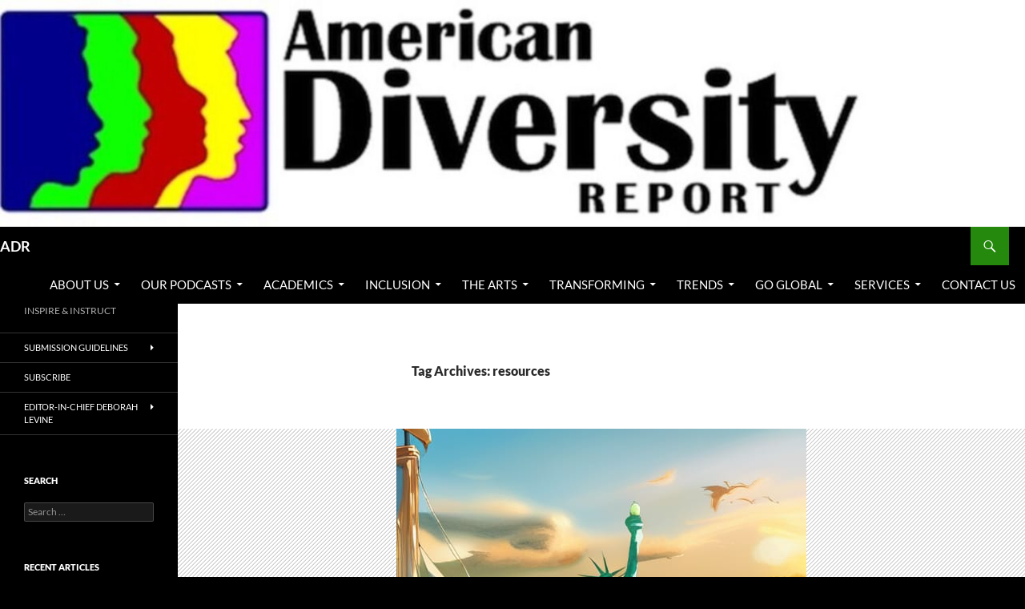

--- FILE ---
content_type: text/html; charset=UTF-8
request_url: https://americandiversityreport.com/tag/resources/
body_size: 18820
content:
<!DOCTYPE html>
<html lang="en">
<head>
	<meta charset="UTF-8">
	<meta name="viewport" content="width=device-width, initial-scale=1.0">
	<title>resources | ADR</title>
	<link rel="profile" href="https://gmpg.org/xfn/11">
	<link rel="pingback" href="https://americandiversityreport.com/xmlrpc.php">
	<meta name='robots' content='max-image-preview:large' />
<link rel="alternate" type="application/rss+xml" title="ADR &raquo; Feed" href="https://americandiversityreport.com/feed/" />
<link rel="alternate" type="application/rss+xml" title="ADR &raquo; Comments Feed" href="https://americandiversityreport.com/comments/feed/" />
<link rel="alternate" type="application/rss+xml" title="ADR &raquo; resources Tag Feed" href="https://americandiversityreport.com/tag/resources/feed/" />
<style id='wp-img-auto-sizes-contain-inline-css'>
img:is([sizes=auto i],[sizes^="auto," i]){contain-intrinsic-size:3000px 1500px}
/*# sourceURL=wp-img-auto-sizes-contain-inline-css */
</style>
<style id='wp-emoji-styles-inline-css'>

	img.wp-smiley, img.emoji {
		display: inline !important;
		border: none !important;
		box-shadow: none !important;
		height: 1em !important;
		width: 1em !important;
		margin: 0 0.07em !important;
		vertical-align: -0.1em !important;
		background: none !important;
		padding: 0 !important;
	}
/*# sourceURL=wp-emoji-styles-inline-css */
</style>
<style id='wp-block-library-inline-css'>
:root{--wp-block-synced-color:#7a00df;--wp-block-synced-color--rgb:122,0,223;--wp-bound-block-color:var(--wp-block-synced-color);--wp-editor-canvas-background:#ddd;--wp-admin-theme-color:#007cba;--wp-admin-theme-color--rgb:0,124,186;--wp-admin-theme-color-darker-10:#006ba1;--wp-admin-theme-color-darker-10--rgb:0,107,160.5;--wp-admin-theme-color-darker-20:#005a87;--wp-admin-theme-color-darker-20--rgb:0,90,135;--wp-admin-border-width-focus:2px}@media (min-resolution:192dpi){:root{--wp-admin-border-width-focus:1.5px}}.wp-element-button{cursor:pointer}:root .has-very-light-gray-background-color{background-color:#eee}:root .has-very-dark-gray-background-color{background-color:#313131}:root .has-very-light-gray-color{color:#eee}:root .has-very-dark-gray-color{color:#313131}:root .has-vivid-green-cyan-to-vivid-cyan-blue-gradient-background{background:linear-gradient(135deg,#00d084,#0693e3)}:root .has-purple-crush-gradient-background{background:linear-gradient(135deg,#34e2e4,#4721fb 50%,#ab1dfe)}:root .has-hazy-dawn-gradient-background{background:linear-gradient(135deg,#faaca8,#dad0ec)}:root .has-subdued-olive-gradient-background{background:linear-gradient(135deg,#fafae1,#67a671)}:root .has-atomic-cream-gradient-background{background:linear-gradient(135deg,#fdd79a,#004a59)}:root .has-nightshade-gradient-background{background:linear-gradient(135deg,#330968,#31cdcf)}:root .has-midnight-gradient-background{background:linear-gradient(135deg,#020381,#2874fc)}:root{--wp--preset--font-size--normal:16px;--wp--preset--font-size--huge:42px}.has-regular-font-size{font-size:1em}.has-larger-font-size{font-size:2.625em}.has-normal-font-size{font-size:var(--wp--preset--font-size--normal)}.has-huge-font-size{font-size:var(--wp--preset--font-size--huge)}.has-text-align-center{text-align:center}.has-text-align-left{text-align:left}.has-text-align-right{text-align:right}.has-fit-text{white-space:nowrap!important}#end-resizable-editor-section{display:none}.aligncenter{clear:both}.items-justified-left{justify-content:flex-start}.items-justified-center{justify-content:center}.items-justified-right{justify-content:flex-end}.items-justified-space-between{justify-content:space-between}.screen-reader-text{border:0;clip-path:inset(50%);height:1px;margin:-1px;overflow:hidden;padding:0;position:absolute;width:1px;word-wrap:normal!important}.screen-reader-text:focus{background-color:#ddd;clip-path:none;color:#444;display:block;font-size:1em;height:auto;left:5px;line-height:normal;padding:15px 23px 14px;text-decoration:none;top:5px;width:auto;z-index:100000}html :where(.has-border-color){border-style:solid}html :where([style*=border-top-color]){border-top-style:solid}html :where([style*=border-right-color]){border-right-style:solid}html :where([style*=border-bottom-color]){border-bottom-style:solid}html :where([style*=border-left-color]){border-left-style:solid}html :where([style*=border-width]){border-style:solid}html :where([style*=border-top-width]){border-top-style:solid}html :where([style*=border-right-width]){border-right-style:solid}html :where([style*=border-bottom-width]){border-bottom-style:solid}html :where([style*=border-left-width]){border-left-style:solid}html :where(img[class*=wp-image-]){height:auto;max-width:100%}:where(figure){margin:0 0 1em}html :where(.is-position-sticky){--wp-admin--admin-bar--position-offset:var(--wp-admin--admin-bar--height,0px)}@media screen and (max-width:600px){html :where(.is-position-sticky){--wp-admin--admin-bar--position-offset:0px}}

/*# sourceURL=wp-block-library-inline-css */
</style><style id='wp-block-gallery-inline-css'>
.blocks-gallery-grid:not(.has-nested-images),.wp-block-gallery:not(.has-nested-images){display:flex;flex-wrap:wrap;list-style-type:none;margin:0;padding:0}.blocks-gallery-grid:not(.has-nested-images) .blocks-gallery-image,.blocks-gallery-grid:not(.has-nested-images) .blocks-gallery-item,.wp-block-gallery:not(.has-nested-images) .blocks-gallery-image,.wp-block-gallery:not(.has-nested-images) .blocks-gallery-item{display:flex;flex-direction:column;flex-grow:1;justify-content:center;margin:0 1em 1em 0;position:relative;width:calc(50% - 1em)}.blocks-gallery-grid:not(.has-nested-images) .blocks-gallery-image:nth-of-type(2n),.blocks-gallery-grid:not(.has-nested-images) .blocks-gallery-item:nth-of-type(2n),.wp-block-gallery:not(.has-nested-images) .blocks-gallery-image:nth-of-type(2n),.wp-block-gallery:not(.has-nested-images) .blocks-gallery-item:nth-of-type(2n){margin-right:0}.blocks-gallery-grid:not(.has-nested-images) .blocks-gallery-image figure,.blocks-gallery-grid:not(.has-nested-images) .blocks-gallery-item figure,.wp-block-gallery:not(.has-nested-images) .blocks-gallery-image figure,.wp-block-gallery:not(.has-nested-images) .blocks-gallery-item figure{align-items:flex-end;display:flex;height:100%;justify-content:flex-start;margin:0}.blocks-gallery-grid:not(.has-nested-images) .blocks-gallery-image img,.blocks-gallery-grid:not(.has-nested-images) .blocks-gallery-item img,.wp-block-gallery:not(.has-nested-images) .blocks-gallery-image img,.wp-block-gallery:not(.has-nested-images) .blocks-gallery-item img{display:block;height:auto;max-width:100%;width:auto}.blocks-gallery-grid:not(.has-nested-images) .blocks-gallery-image figcaption,.blocks-gallery-grid:not(.has-nested-images) .blocks-gallery-item figcaption,.wp-block-gallery:not(.has-nested-images) .blocks-gallery-image figcaption,.wp-block-gallery:not(.has-nested-images) .blocks-gallery-item figcaption{background:linear-gradient(0deg,#000000b3,#0000004d 70%,#0000);bottom:0;box-sizing:border-box;color:#fff;font-size:.8em;margin:0;max-height:100%;overflow:auto;padding:3em .77em .7em;position:absolute;text-align:center;width:100%;z-index:2}.blocks-gallery-grid:not(.has-nested-images) .blocks-gallery-image figcaption img,.blocks-gallery-grid:not(.has-nested-images) .blocks-gallery-item figcaption img,.wp-block-gallery:not(.has-nested-images) .blocks-gallery-image figcaption img,.wp-block-gallery:not(.has-nested-images) .blocks-gallery-item figcaption img{display:inline}.blocks-gallery-grid:not(.has-nested-images) figcaption,.wp-block-gallery:not(.has-nested-images) figcaption{flex-grow:1}.blocks-gallery-grid:not(.has-nested-images).is-cropped .blocks-gallery-image a,.blocks-gallery-grid:not(.has-nested-images).is-cropped .blocks-gallery-image img,.blocks-gallery-grid:not(.has-nested-images).is-cropped .blocks-gallery-item a,.blocks-gallery-grid:not(.has-nested-images).is-cropped .blocks-gallery-item img,.wp-block-gallery:not(.has-nested-images).is-cropped .blocks-gallery-image a,.wp-block-gallery:not(.has-nested-images).is-cropped .blocks-gallery-image img,.wp-block-gallery:not(.has-nested-images).is-cropped .blocks-gallery-item a,.wp-block-gallery:not(.has-nested-images).is-cropped .blocks-gallery-item img{flex:1;height:100%;object-fit:cover;width:100%}.blocks-gallery-grid:not(.has-nested-images).columns-1 .blocks-gallery-image,.blocks-gallery-grid:not(.has-nested-images).columns-1 .blocks-gallery-item,.wp-block-gallery:not(.has-nested-images).columns-1 .blocks-gallery-image,.wp-block-gallery:not(.has-nested-images).columns-1 .blocks-gallery-item{margin-right:0;width:100%}@media (min-width:600px){.blocks-gallery-grid:not(.has-nested-images).columns-3 .blocks-gallery-image,.blocks-gallery-grid:not(.has-nested-images).columns-3 .blocks-gallery-item,.wp-block-gallery:not(.has-nested-images).columns-3 .blocks-gallery-image,.wp-block-gallery:not(.has-nested-images).columns-3 .blocks-gallery-item{margin-right:1em;width:calc(33.33333% - .66667em)}.blocks-gallery-grid:not(.has-nested-images).columns-4 .blocks-gallery-image,.blocks-gallery-grid:not(.has-nested-images).columns-4 .blocks-gallery-item,.wp-block-gallery:not(.has-nested-images).columns-4 .blocks-gallery-image,.wp-block-gallery:not(.has-nested-images).columns-4 .blocks-gallery-item{margin-right:1em;width:calc(25% - .75em)}.blocks-gallery-grid:not(.has-nested-images).columns-5 .blocks-gallery-image,.blocks-gallery-grid:not(.has-nested-images).columns-5 .blocks-gallery-item,.wp-block-gallery:not(.has-nested-images).columns-5 .blocks-gallery-image,.wp-block-gallery:not(.has-nested-images).columns-5 .blocks-gallery-item{margin-right:1em;width:calc(20% - .8em)}.blocks-gallery-grid:not(.has-nested-images).columns-6 .blocks-gallery-image,.blocks-gallery-grid:not(.has-nested-images).columns-6 .blocks-gallery-item,.wp-block-gallery:not(.has-nested-images).columns-6 .blocks-gallery-image,.wp-block-gallery:not(.has-nested-images).columns-6 .blocks-gallery-item{margin-right:1em;width:calc(16.66667% - .83333em)}.blocks-gallery-grid:not(.has-nested-images).columns-7 .blocks-gallery-image,.blocks-gallery-grid:not(.has-nested-images).columns-7 .blocks-gallery-item,.wp-block-gallery:not(.has-nested-images).columns-7 .blocks-gallery-image,.wp-block-gallery:not(.has-nested-images).columns-7 .blocks-gallery-item{margin-right:1em;width:calc(14.28571% - .85714em)}.blocks-gallery-grid:not(.has-nested-images).columns-8 .blocks-gallery-image,.blocks-gallery-grid:not(.has-nested-images).columns-8 .blocks-gallery-item,.wp-block-gallery:not(.has-nested-images).columns-8 .blocks-gallery-image,.wp-block-gallery:not(.has-nested-images).columns-8 .blocks-gallery-item{margin-right:1em;width:calc(12.5% - .875em)}.blocks-gallery-grid:not(.has-nested-images).columns-1 .blocks-gallery-image:nth-of-type(1n),.blocks-gallery-grid:not(.has-nested-images).columns-1 .blocks-gallery-item:nth-of-type(1n),.blocks-gallery-grid:not(.has-nested-images).columns-2 .blocks-gallery-image:nth-of-type(2n),.blocks-gallery-grid:not(.has-nested-images).columns-2 .blocks-gallery-item:nth-of-type(2n),.blocks-gallery-grid:not(.has-nested-images).columns-3 .blocks-gallery-image:nth-of-type(3n),.blocks-gallery-grid:not(.has-nested-images).columns-3 .blocks-gallery-item:nth-of-type(3n),.blocks-gallery-grid:not(.has-nested-images).columns-4 .blocks-gallery-image:nth-of-type(4n),.blocks-gallery-grid:not(.has-nested-images).columns-4 .blocks-gallery-item:nth-of-type(4n),.blocks-gallery-grid:not(.has-nested-images).columns-5 .blocks-gallery-image:nth-of-type(5n),.blocks-gallery-grid:not(.has-nested-images).columns-5 .blocks-gallery-item:nth-of-type(5n),.blocks-gallery-grid:not(.has-nested-images).columns-6 .blocks-gallery-image:nth-of-type(6n),.blocks-gallery-grid:not(.has-nested-images).columns-6 .blocks-gallery-item:nth-of-type(6n),.blocks-gallery-grid:not(.has-nested-images).columns-7 .blocks-gallery-image:nth-of-type(7n),.blocks-gallery-grid:not(.has-nested-images).columns-7 .blocks-gallery-item:nth-of-type(7n),.blocks-gallery-grid:not(.has-nested-images).columns-8 .blocks-gallery-image:nth-of-type(8n),.blocks-gallery-grid:not(.has-nested-images).columns-8 .blocks-gallery-item:nth-of-type(8n),.wp-block-gallery:not(.has-nested-images).columns-1 .blocks-gallery-image:nth-of-type(1n),.wp-block-gallery:not(.has-nested-images).columns-1 .blocks-gallery-item:nth-of-type(1n),.wp-block-gallery:not(.has-nested-images).columns-2 .blocks-gallery-image:nth-of-type(2n),.wp-block-gallery:not(.has-nested-images).columns-2 .blocks-gallery-item:nth-of-type(2n),.wp-block-gallery:not(.has-nested-images).columns-3 .blocks-gallery-image:nth-of-type(3n),.wp-block-gallery:not(.has-nested-images).columns-3 .blocks-gallery-item:nth-of-type(3n),.wp-block-gallery:not(.has-nested-images).columns-4 .blocks-gallery-image:nth-of-type(4n),.wp-block-gallery:not(.has-nested-images).columns-4 .blocks-gallery-item:nth-of-type(4n),.wp-block-gallery:not(.has-nested-images).columns-5 .blocks-gallery-image:nth-of-type(5n),.wp-block-gallery:not(.has-nested-images).columns-5 .blocks-gallery-item:nth-of-type(5n),.wp-block-gallery:not(.has-nested-images).columns-6 .blocks-gallery-image:nth-of-type(6n),.wp-block-gallery:not(.has-nested-images).columns-6 .blocks-gallery-item:nth-of-type(6n),.wp-block-gallery:not(.has-nested-images).columns-7 .blocks-gallery-image:nth-of-type(7n),.wp-block-gallery:not(.has-nested-images).columns-7 .blocks-gallery-item:nth-of-type(7n),.wp-block-gallery:not(.has-nested-images).columns-8 .blocks-gallery-image:nth-of-type(8n),.wp-block-gallery:not(.has-nested-images).columns-8 .blocks-gallery-item:nth-of-type(8n){margin-right:0}}.blocks-gallery-grid:not(.has-nested-images) .blocks-gallery-image:last-child,.blocks-gallery-grid:not(.has-nested-images) .blocks-gallery-item:last-child,.wp-block-gallery:not(.has-nested-images) .blocks-gallery-image:last-child,.wp-block-gallery:not(.has-nested-images) .blocks-gallery-item:last-child{margin-right:0}.blocks-gallery-grid:not(.has-nested-images).alignleft,.blocks-gallery-grid:not(.has-nested-images).alignright,.wp-block-gallery:not(.has-nested-images).alignleft,.wp-block-gallery:not(.has-nested-images).alignright{max-width:420px;width:100%}.blocks-gallery-grid:not(.has-nested-images).aligncenter .blocks-gallery-item figure,.wp-block-gallery:not(.has-nested-images).aligncenter .blocks-gallery-item figure{justify-content:center}.wp-block-gallery:not(.is-cropped) .blocks-gallery-item{align-self:flex-start}figure.wp-block-gallery.has-nested-images{align-items:normal}.wp-block-gallery.has-nested-images figure.wp-block-image:not(#individual-image){margin:0;width:calc(50% - var(--wp--style--unstable-gallery-gap, 16px)/2)}.wp-block-gallery.has-nested-images figure.wp-block-image{box-sizing:border-box;display:flex;flex-direction:column;flex-grow:1;justify-content:center;max-width:100%;position:relative}.wp-block-gallery.has-nested-images figure.wp-block-image>a,.wp-block-gallery.has-nested-images figure.wp-block-image>div{flex-direction:column;flex-grow:1;margin:0}.wp-block-gallery.has-nested-images figure.wp-block-image img{display:block;height:auto;max-width:100%!important;width:auto}.wp-block-gallery.has-nested-images figure.wp-block-image figcaption,.wp-block-gallery.has-nested-images figure.wp-block-image:has(figcaption):before{bottom:0;left:0;max-height:100%;position:absolute;right:0}.wp-block-gallery.has-nested-images figure.wp-block-image:has(figcaption):before{backdrop-filter:blur(3px);content:"";height:100%;-webkit-mask-image:linear-gradient(0deg,#000 20%,#0000);mask-image:linear-gradient(0deg,#000 20%,#0000);max-height:40%;pointer-events:none}.wp-block-gallery.has-nested-images figure.wp-block-image figcaption{box-sizing:border-box;color:#fff;font-size:13px;margin:0;overflow:auto;padding:1em;text-align:center;text-shadow:0 0 1.5px #000}.wp-block-gallery.has-nested-images figure.wp-block-image figcaption::-webkit-scrollbar{height:12px;width:12px}.wp-block-gallery.has-nested-images figure.wp-block-image figcaption::-webkit-scrollbar-track{background-color:initial}.wp-block-gallery.has-nested-images figure.wp-block-image figcaption::-webkit-scrollbar-thumb{background-clip:padding-box;background-color:initial;border:3px solid #0000;border-radius:8px}.wp-block-gallery.has-nested-images figure.wp-block-image figcaption:focus-within::-webkit-scrollbar-thumb,.wp-block-gallery.has-nested-images figure.wp-block-image figcaption:focus::-webkit-scrollbar-thumb,.wp-block-gallery.has-nested-images figure.wp-block-image figcaption:hover::-webkit-scrollbar-thumb{background-color:#fffc}.wp-block-gallery.has-nested-images figure.wp-block-image figcaption{scrollbar-color:#0000 #0000;scrollbar-gutter:stable both-edges;scrollbar-width:thin}.wp-block-gallery.has-nested-images figure.wp-block-image figcaption:focus,.wp-block-gallery.has-nested-images figure.wp-block-image figcaption:focus-within,.wp-block-gallery.has-nested-images figure.wp-block-image figcaption:hover{scrollbar-color:#fffc #0000}.wp-block-gallery.has-nested-images figure.wp-block-image figcaption{will-change:transform}@media (hover:none){.wp-block-gallery.has-nested-images figure.wp-block-image figcaption{scrollbar-color:#fffc #0000}}.wp-block-gallery.has-nested-images figure.wp-block-image figcaption{background:linear-gradient(0deg,#0006,#0000)}.wp-block-gallery.has-nested-images figure.wp-block-image figcaption img{display:inline}.wp-block-gallery.has-nested-images figure.wp-block-image figcaption a{color:inherit}.wp-block-gallery.has-nested-images figure.wp-block-image.has-custom-border img{box-sizing:border-box}.wp-block-gallery.has-nested-images figure.wp-block-image.has-custom-border>a,.wp-block-gallery.has-nested-images figure.wp-block-image.has-custom-border>div,.wp-block-gallery.has-nested-images figure.wp-block-image.is-style-rounded>a,.wp-block-gallery.has-nested-images figure.wp-block-image.is-style-rounded>div{flex:1 1 auto}.wp-block-gallery.has-nested-images figure.wp-block-image.has-custom-border figcaption,.wp-block-gallery.has-nested-images figure.wp-block-image.is-style-rounded figcaption{background:none;color:inherit;flex:initial;margin:0;padding:10px 10px 9px;position:relative;text-shadow:none}.wp-block-gallery.has-nested-images figure.wp-block-image.has-custom-border:before,.wp-block-gallery.has-nested-images figure.wp-block-image.is-style-rounded:before{content:none}.wp-block-gallery.has-nested-images figcaption{flex-basis:100%;flex-grow:1;text-align:center}.wp-block-gallery.has-nested-images:not(.is-cropped) figure.wp-block-image:not(#individual-image){margin-bottom:auto;margin-top:0}.wp-block-gallery.has-nested-images.is-cropped figure.wp-block-image:not(#individual-image){align-self:inherit}.wp-block-gallery.has-nested-images.is-cropped figure.wp-block-image:not(#individual-image)>a,.wp-block-gallery.has-nested-images.is-cropped figure.wp-block-image:not(#individual-image)>div:not(.components-drop-zone){display:flex}.wp-block-gallery.has-nested-images.is-cropped figure.wp-block-image:not(#individual-image) a,.wp-block-gallery.has-nested-images.is-cropped figure.wp-block-image:not(#individual-image) img{flex:1 0 0%;height:100%;object-fit:cover;width:100%}.wp-block-gallery.has-nested-images.columns-1 figure.wp-block-image:not(#individual-image){width:100%}@media (min-width:600px){.wp-block-gallery.has-nested-images.columns-3 figure.wp-block-image:not(#individual-image){width:calc(33.33333% - var(--wp--style--unstable-gallery-gap, 16px)*.66667)}.wp-block-gallery.has-nested-images.columns-4 figure.wp-block-image:not(#individual-image){width:calc(25% - var(--wp--style--unstable-gallery-gap, 16px)*.75)}.wp-block-gallery.has-nested-images.columns-5 figure.wp-block-image:not(#individual-image){width:calc(20% - var(--wp--style--unstable-gallery-gap, 16px)*.8)}.wp-block-gallery.has-nested-images.columns-6 figure.wp-block-image:not(#individual-image){width:calc(16.66667% - var(--wp--style--unstable-gallery-gap, 16px)*.83333)}.wp-block-gallery.has-nested-images.columns-7 figure.wp-block-image:not(#individual-image){width:calc(14.28571% - var(--wp--style--unstable-gallery-gap, 16px)*.85714)}.wp-block-gallery.has-nested-images.columns-8 figure.wp-block-image:not(#individual-image){width:calc(12.5% - var(--wp--style--unstable-gallery-gap, 16px)*.875)}.wp-block-gallery.has-nested-images.columns-default figure.wp-block-image:not(#individual-image){width:calc(33.33% - var(--wp--style--unstable-gallery-gap, 16px)*.66667)}.wp-block-gallery.has-nested-images.columns-default figure.wp-block-image:not(#individual-image):first-child:nth-last-child(2),.wp-block-gallery.has-nested-images.columns-default figure.wp-block-image:not(#individual-image):first-child:nth-last-child(2)~figure.wp-block-image:not(#individual-image){width:calc(50% - var(--wp--style--unstable-gallery-gap, 16px)*.5)}.wp-block-gallery.has-nested-images.columns-default figure.wp-block-image:not(#individual-image):first-child:last-child{width:100%}}.wp-block-gallery.has-nested-images.alignleft,.wp-block-gallery.has-nested-images.alignright{max-width:420px;width:100%}.wp-block-gallery.has-nested-images.aligncenter{justify-content:center}
/*# sourceURL=https://americandiversityreport.com/wp-includes/blocks/gallery/style.min.css */
</style>
<style id='wp-block-gallery-theme-inline-css'>
.blocks-gallery-caption{color:#555;font-size:13px;text-align:center}.is-dark-theme .blocks-gallery-caption{color:#ffffffa6}
/*# sourceURL=https://americandiversityreport.com/wp-includes/blocks/gallery/theme.min.css */
</style>
<style id='wp-block-image-inline-css'>
.wp-block-image>a,.wp-block-image>figure>a{display:inline-block}.wp-block-image img{box-sizing:border-box;height:auto;max-width:100%;vertical-align:bottom}@media not (prefers-reduced-motion){.wp-block-image img.hide{visibility:hidden}.wp-block-image img.show{animation:show-content-image .4s}}.wp-block-image[style*=border-radius] img,.wp-block-image[style*=border-radius]>a{border-radius:inherit}.wp-block-image.has-custom-border img{box-sizing:border-box}.wp-block-image.aligncenter{text-align:center}.wp-block-image.alignfull>a,.wp-block-image.alignwide>a{width:100%}.wp-block-image.alignfull img,.wp-block-image.alignwide img{height:auto;width:100%}.wp-block-image .aligncenter,.wp-block-image .alignleft,.wp-block-image .alignright,.wp-block-image.aligncenter,.wp-block-image.alignleft,.wp-block-image.alignright{display:table}.wp-block-image .aligncenter>figcaption,.wp-block-image .alignleft>figcaption,.wp-block-image .alignright>figcaption,.wp-block-image.aligncenter>figcaption,.wp-block-image.alignleft>figcaption,.wp-block-image.alignright>figcaption{caption-side:bottom;display:table-caption}.wp-block-image .alignleft{float:left;margin:.5em 1em .5em 0}.wp-block-image .alignright{float:right;margin:.5em 0 .5em 1em}.wp-block-image .aligncenter{margin-left:auto;margin-right:auto}.wp-block-image :where(figcaption){margin-bottom:1em;margin-top:.5em}.wp-block-image.is-style-circle-mask img{border-radius:9999px}@supports ((-webkit-mask-image:none) or (mask-image:none)) or (-webkit-mask-image:none){.wp-block-image.is-style-circle-mask img{border-radius:0;-webkit-mask-image:url('data:image/svg+xml;utf8,<svg viewBox="0 0 100 100" xmlns="http://www.w3.org/2000/svg"><circle cx="50" cy="50" r="50"/></svg>');mask-image:url('data:image/svg+xml;utf8,<svg viewBox="0 0 100 100" xmlns="http://www.w3.org/2000/svg"><circle cx="50" cy="50" r="50"/></svg>');mask-mode:alpha;-webkit-mask-position:center;mask-position:center;-webkit-mask-repeat:no-repeat;mask-repeat:no-repeat;-webkit-mask-size:contain;mask-size:contain}}:root :where(.wp-block-image.is-style-rounded img,.wp-block-image .is-style-rounded img){border-radius:9999px}.wp-block-image figure{margin:0}.wp-lightbox-container{display:flex;flex-direction:column;position:relative}.wp-lightbox-container img{cursor:zoom-in}.wp-lightbox-container img:hover+button{opacity:1}.wp-lightbox-container button{align-items:center;backdrop-filter:blur(16px) saturate(180%);background-color:#5a5a5a40;border:none;border-radius:4px;cursor:zoom-in;display:flex;height:20px;justify-content:center;opacity:0;padding:0;position:absolute;right:16px;text-align:center;top:16px;width:20px;z-index:100}@media not (prefers-reduced-motion){.wp-lightbox-container button{transition:opacity .2s ease}}.wp-lightbox-container button:focus-visible{outline:3px auto #5a5a5a40;outline:3px auto -webkit-focus-ring-color;outline-offset:3px}.wp-lightbox-container button:hover{cursor:pointer;opacity:1}.wp-lightbox-container button:focus{opacity:1}.wp-lightbox-container button:focus,.wp-lightbox-container button:hover,.wp-lightbox-container button:not(:hover):not(:active):not(.has-background){background-color:#5a5a5a40;border:none}.wp-lightbox-overlay{box-sizing:border-box;cursor:zoom-out;height:100vh;left:0;overflow:hidden;position:fixed;top:0;visibility:hidden;width:100%;z-index:100000}.wp-lightbox-overlay .close-button{align-items:center;cursor:pointer;display:flex;justify-content:center;min-height:40px;min-width:40px;padding:0;position:absolute;right:calc(env(safe-area-inset-right) + 16px);top:calc(env(safe-area-inset-top) + 16px);z-index:5000000}.wp-lightbox-overlay .close-button:focus,.wp-lightbox-overlay .close-button:hover,.wp-lightbox-overlay .close-button:not(:hover):not(:active):not(.has-background){background:none;border:none}.wp-lightbox-overlay .lightbox-image-container{height:var(--wp--lightbox-container-height);left:50%;overflow:hidden;position:absolute;top:50%;transform:translate(-50%,-50%);transform-origin:top left;width:var(--wp--lightbox-container-width);z-index:9999999999}.wp-lightbox-overlay .wp-block-image{align-items:center;box-sizing:border-box;display:flex;height:100%;justify-content:center;margin:0;position:relative;transform-origin:0 0;width:100%;z-index:3000000}.wp-lightbox-overlay .wp-block-image img{height:var(--wp--lightbox-image-height);min-height:var(--wp--lightbox-image-height);min-width:var(--wp--lightbox-image-width);width:var(--wp--lightbox-image-width)}.wp-lightbox-overlay .wp-block-image figcaption{display:none}.wp-lightbox-overlay button{background:none;border:none}.wp-lightbox-overlay .scrim{background-color:#fff;height:100%;opacity:.9;position:absolute;width:100%;z-index:2000000}.wp-lightbox-overlay.active{visibility:visible}@media not (prefers-reduced-motion){.wp-lightbox-overlay.active{animation:turn-on-visibility .25s both}.wp-lightbox-overlay.active img{animation:turn-on-visibility .35s both}.wp-lightbox-overlay.show-closing-animation:not(.active){animation:turn-off-visibility .35s both}.wp-lightbox-overlay.show-closing-animation:not(.active) img{animation:turn-off-visibility .25s both}.wp-lightbox-overlay.zoom.active{animation:none;opacity:1;visibility:visible}.wp-lightbox-overlay.zoom.active .lightbox-image-container{animation:lightbox-zoom-in .4s}.wp-lightbox-overlay.zoom.active .lightbox-image-container img{animation:none}.wp-lightbox-overlay.zoom.active .scrim{animation:turn-on-visibility .4s forwards}.wp-lightbox-overlay.zoom.show-closing-animation:not(.active){animation:none}.wp-lightbox-overlay.zoom.show-closing-animation:not(.active) .lightbox-image-container{animation:lightbox-zoom-out .4s}.wp-lightbox-overlay.zoom.show-closing-animation:not(.active) .lightbox-image-container img{animation:none}.wp-lightbox-overlay.zoom.show-closing-animation:not(.active) .scrim{animation:turn-off-visibility .4s forwards}}@keyframes show-content-image{0%{visibility:hidden}99%{visibility:hidden}to{visibility:visible}}@keyframes turn-on-visibility{0%{opacity:0}to{opacity:1}}@keyframes turn-off-visibility{0%{opacity:1;visibility:visible}99%{opacity:0;visibility:visible}to{opacity:0;visibility:hidden}}@keyframes lightbox-zoom-in{0%{transform:translate(calc((-100vw + var(--wp--lightbox-scrollbar-width))/2 + var(--wp--lightbox-initial-left-position)),calc(-50vh + var(--wp--lightbox-initial-top-position))) scale(var(--wp--lightbox-scale))}to{transform:translate(-50%,-50%) scale(1)}}@keyframes lightbox-zoom-out{0%{transform:translate(-50%,-50%) scale(1);visibility:visible}99%{visibility:visible}to{transform:translate(calc((-100vw + var(--wp--lightbox-scrollbar-width))/2 + var(--wp--lightbox-initial-left-position)),calc(-50vh + var(--wp--lightbox-initial-top-position))) scale(var(--wp--lightbox-scale));visibility:hidden}}
/*# sourceURL=https://americandiversityreport.com/wp-includes/blocks/image/style.min.css */
</style>
<style id='wp-block-image-theme-inline-css'>
:root :where(.wp-block-image figcaption){color:#555;font-size:13px;text-align:center}.is-dark-theme :root :where(.wp-block-image figcaption){color:#ffffffa6}.wp-block-image{margin:0 0 1em}
/*# sourceURL=https://americandiversityreport.com/wp-includes/blocks/image/theme.min.css */
</style>
<style id='wp-block-columns-inline-css'>
.wp-block-columns{box-sizing:border-box;display:flex;flex-wrap:wrap!important}@media (min-width:782px){.wp-block-columns{flex-wrap:nowrap!important}}.wp-block-columns{align-items:normal!important}.wp-block-columns.are-vertically-aligned-top{align-items:flex-start}.wp-block-columns.are-vertically-aligned-center{align-items:center}.wp-block-columns.are-vertically-aligned-bottom{align-items:flex-end}@media (max-width:781px){.wp-block-columns:not(.is-not-stacked-on-mobile)>.wp-block-column{flex-basis:100%!important}}@media (min-width:782px){.wp-block-columns:not(.is-not-stacked-on-mobile)>.wp-block-column{flex-basis:0;flex-grow:1}.wp-block-columns:not(.is-not-stacked-on-mobile)>.wp-block-column[style*=flex-basis]{flex-grow:0}}.wp-block-columns.is-not-stacked-on-mobile{flex-wrap:nowrap!important}.wp-block-columns.is-not-stacked-on-mobile>.wp-block-column{flex-basis:0;flex-grow:1}.wp-block-columns.is-not-stacked-on-mobile>.wp-block-column[style*=flex-basis]{flex-grow:0}:where(.wp-block-columns){margin-bottom:1.75em}:where(.wp-block-columns.has-background){padding:1.25em 2.375em}.wp-block-column{flex-grow:1;min-width:0;overflow-wrap:break-word;word-break:break-word}.wp-block-column.is-vertically-aligned-top{align-self:flex-start}.wp-block-column.is-vertically-aligned-center{align-self:center}.wp-block-column.is-vertically-aligned-bottom{align-self:flex-end}.wp-block-column.is-vertically-aligned-stretch{align-self:stretch}.wp-block-column.is-vertically-aligned-bottom,.wp-block-column.is-vertically-aligned-center,.wp-block-column.is-vertically-aligned-top{width:100%}
/*# sourceURL=https://americandiversityreport.com/wp-includes/blocks/columns/style.min.css */
</style>
<style id='wp-block-group-inline-css'>
.wp-block-group{box-sizing:border-box}:where(.wp-block-group.wp-block-group-is-layout-constrained){position:relative}
/*# sourceURL=https://americandiversityreport.com/wp-includes/blocks/group/style.min.css */
</style>
<style id='wp-block-group-theme-inline-css'>
:where(.wp-block-group.has-background){padding:1.25em 2.375em}
/*# sourceURL=https://americandiversityreport.com/wp-includes/blocks/group/theme.min.css */
</style>
<style id='wp-block-paragraph-inline-css'>
.is-small-text{font-size:.875em}.is-regular-text{font-size:1em}.is-large-text{font-size:2.25em}.is-larger-text{font-size:3em}.has-drop-cap:not(:focus):first-letter{float:left;font-size:8.4em;font-style:normal;font-weight:100;line-height:.68;margin:.05em .1em 0 0;text-transform:uppercase}body.rtl .has-drop-cap:not(:focus):first-letter{float:none;margin-left:.1em}p.has-drop-cap.has-background{overflow:hidden}:root :where(p.has-background){padding:1.25em 2.375em}:where(p.has-text-color:not(.has-link-color)) a{color:inherit}p.has-text-align-left[style*="writing-mode:vertical-lr"],p.has-text-align-right[style*="writing-mode:vertical-rl"]{rotate:180deg}
/*# sourceURL=https://americandiversityreport.com/wp-includes/blocks/paragraph/style.min.css */
</style>
<style id='global-styles-inline-css'>
:root{--wp--preset--aspect-ratio--square: 1;--wp--preset--aspect-ratio--4-3: 4/3;--wp--preset--aspect-ratio--3-4: 3/4;--wp--preset--aspect-ratio--3-2: 3/2;--wp--preset--aspect-ratio--2-3: 2/3;--wp--preset--aspect-ratio--16-9: 16/9;--wp--preset--aspect-ratio--9-16: 9/16;--wp--preset--color--black: #000;--wp--preset--color--cyan-bluish-gray: #abb8c3;--wp--preset--color--white: #fff;--wp--preset--color--pale-pink: #f78da7;--wp--preset--color--vivid-red: #cf2e2e;--wp--preset--color--luminous-vivid-orange: #ff6900;--wp--preset--color--luminous-vivid-amber: #fcb900;--wp--preset--color--light-green-cyan: #7bdcb5;--wp--preset--color--vivid-green-cyan: #00d084;--wp--preset--color--pale-cyan-blue: #8ed1fc;--wp--preset--color--vivid-cyan-blue: #0693e3;--wp--preset--color--vivid-purple: #9b51e0;--wp--preset--color--green: #24890d;--wp--preset--color--dark-gray: #2b2b2b;--wp--preset--color--medium-gray: #767676;--wp--preset--color--light-gray: #f5f5f5;--wp--preset--gradient--vivid-cyan-blue-to-vivid-purple: linear-gradient(135deg,rgb(6,147,227) 0%,rgb(155,81,224) 100%);--wp--preset--gradient--light-green-cyan-to-vivid-green-cyan: linear-gradient(135deg,rgb(122,220,180) 0%,rgb(0,208,130) 100%);--wp--preset--gradient--luminous-vivid-amber-to-luminous-vivid-orange: linear-gradient(135deg,rgb(252,185,0) 0%,rgb(255,105,0) 100%);--wp--preset--gradient--luminous-vivid-orange-to-vivid-red: linear-gradient(135deg,rgb(255,105,0) 0%,rgb(207,46,46) 100%);--wp--preset--gradient--very-light-gray-to-cyan-bluish-gray: linear-gradient(135deg,rgb(238,238,238) 0%,rgb(169,184,195) 100%);--wp--preset--gradient--cool-to-warm-spectrum: linear-gradient(135deg,rgb(74,234,220) 0%,rgb(151,120,209) 20%,rgb(207,42,186) 40%,rgb(238,44,130) 60%,rgb(251,105,98) 80%,rgb(254,248,76) 100%);--wp--preset--gradient--blush-light-purple: linear-gradient(135deg,rgb(255,206,236) 0%,rgb(152,150,240) 100%);--wp--preset--gradient--blush-bordeaux: linear-gradient(135deg,rgb(254,205,165) 0%,rgb(254,45,45) 50%,rgb(107,0,62) 100%);--wp--preset--gradient--luminous-dusk: linear-gradient(135deg,rgb(255,203,112) 0%,rgb(199,81,192) 50%,rgb(65,88,208) 100%);--wp--preset--gradient--pale-ocean: linear-gradient(135deg,rgb(255,245,203) 0%,rgb(182,227,212) 50%,rgb(51,167,181) 100%);--wp--preset--gradient--electric-grass: linear-gradient(135deg,rgb(202,248,128) 0%,rgb(113,206,126) 100%);--wp--preset--gradient--midnight: linear-gradient(135deg,rgb(2,3,129) 0%,rgb(40,116,252) 100%);--wp--preset--font-size--small: 13px;--wp--preset--font-size--medium: 20px;--wp--preset--font-size--large: 36px;--wp--preset--font-size--x-large: 42px;--wp--preset--spacing--20: 0.44rem;--wp--preset--spacing--30: 0.67rem;--wp--preset--spacing--40: 1rem;--wp--preset--spacing--50: 1.5rem;--wp--preset--spacing--60: 2.25rem;--wp--preset--spacing--70: 3.38rem;--wp--preset--spacing--80: 5.06rem;--wp--preset--shadow--natural: 6px 6px 9px rgba(0, 0, 0, 0.2);--wp--preset--shadow--deep: 12px 12px 50px rgba(0, 0, 0, 0.4);--wp--preset--shadow--sharp: 6px 6px 0px rgba(0, 0, 0, 0.2);--wp--preset--shadow--outlined: 6px 6px 0px -3px rgb(255, 255, 255), 6px 6px rgb(0, 0, 0);--wp--preset--shadow--crisp: 6px 6px 0px rgb(0, 0, 0);}:where(.is-layout-flex){gap: 0.5em;}:where(.is-layout-grid){gap: 0.5em;}body .is-layout-flex{display: flex;}.is-layout-flex{flex-wrap: wrap;align-items: center;}.is-layout-flex > :is(*, div){margin: 0;}body .is-layout-grid{display: grid;}.is-layout-grid > :is(*, div){margin: 0;}:where(.wp-block-columns.is-layout-flex){gap: 2em;}:where(.wp-block-columns.is-layout-grid){gap: 2em;}:where(.wp-block-post-template.is-layout-flex){gap: 1.25em;}:where(.wp-block-post-template.is-layout-grid){gap: 1.25em;}.has-black-color{color: var(--wp--preset--color--black) !important;}.has-cyan-bluish-gray-color{color: var(--wp--preset--color--cyan-bluish-gray) !important;}.has-white-color{color: var(--wp--preset--color--white) !important;}.has-pale-pink-color{color: var(--wp--preset--color--pale-pink) !important;}.has-vivid-red-color{color: var(--wp--preset--color--vivid-red) !important;}.has-luminous-vivid-orange-color{color: var(--wp--preset--color--luminous-vivid-orange) !important;}.has-luminous-vivid-amber-color{color: var(--wp--preset--color--luminous-vivid-amber) !important;}.has-light-green-cyan-color{color: var(--wp--preset--color--light-green-cyan) !important;}.has-vivid-green-cyan-color{color: var(--wp--preset--color--vivid-green-cyan) !important;}.has-pale-cyan-blue-color{color: var(--wp--preset--color--pale-cyan-blue) !important;}.has-vivid-cyan-blue-color{color: var(--wp--preset--color--vivid-cyan-blue) !important;}.has-vivid-purple-color{color: var(--wp--preset--color--vivid-purple) !important;}.has-black-background-color{background-color: var(--wp--preset--color--black) !important;}.has-cyan-bluish-gray-background-color{background-color: var(--wp--preset--color--cyan-bluish-gray) !important;}.has-white-background-color{background-color: var(--wp--preset--color--white) !important;}.has-pale-pink-background-color{background-color: var(--wp--preset--color--pale-pink) !important;}.has-vivid-red-background-color{background-color: var(--wp--preset--color--vivid-red) !important;}.has-luminous-vivid-orange-background-color{background-color: var(--wp--preset--color--luminous-vivid-orange) !important;}.has-luminous-vivid-amber-background-color{background-color: var(--wp--preset--color--luminous-vivid-amber) !important;}.has-light-green-cyan-background-color{background-color: var(--wp--preset--color--light-green-cyan) !important;}.has-vivid-green-cyan-background-color{background-color: var(--wp--preset--color--vivid-green-cyan) !important;}.has-pale-cyan-blue-background-color{background-color: var(--wp--preset--color--pale-cyan-blue) !important;}.has-vivid-cyan-blue-background-color{background-color: var(--wp--preset--color--vivid-cyan-blue) !important;}.has-vivid-purple-background-color{background-color: var(--wp--preset--color--vivid-purple) !important;}.has-black-border-color{border-color: var(--wp--preset--color--black) !important;}.has-cyan-bluish-gray-border-color{border-color: var(--wp--preset--color--cyan-bluish-gray) !important;}.has-white-border-color{border-color: var(--wp--preset--color--white) !important;}.has-pale-pink-border-color{border-color: var(--wp--preset--color--pale-pink) !important;}.has-vivid-red-border-color{border-color: var(--wp--preset--color--vivid-red) !important;}.has-luminous-vivid-orange-border-color{border-color: var(--wp--preset--color--luminous-vivid-orange) !important;}.has-luminous-vivid-amber-border-color{border-color: var(--wp--preset--color--luminous-vivid-amber) !important;}.has-light-green-cyan-border-color{border-color: var(--wp--preset--color--light-green-cyan) !important;}.has-vivid-green-cyan-border-color{border-color: var(--wp--preset--color--vivid-green-cyan) !important;}.has-pale-cyan-blue-border-color{border-color: var(--wp--preset--color--pale-cyan-blue) !important;}.has-vivid-cyan-blue-border-color{border-color: var(--wp--preset--color--vivid-cyan-blue) !important;}.has-vivid-purple-border-color{border-color: var(--wp--preset--color--vivid-purple) !important;}.has-vivid-cyan-blue-to-vivid-purple-gradient-background{background: var(--wp--preset--gradient--vivid-cyan-blue-to-vivid-purple) !important;}.has-light-green-cyan-to-vivid-green-cyan-gradient-background{background: var(--wp--preset--gradient--light-green-cyan-to-vivid-green-cyan) !important;}.has-luminous-vivid-amber-to-luminous-vivid-orange-gradient-background{background: var(--wp--preset--gradient--luminous-vivid-amber-to-luminous-vivid-orange) !important;}.has-luminous-vivid-orange-to-vivid-red-gradient-background{background: var(--wp--preset--gradient--luminous-vivid-orange-to-vivid-red) !important;}.has-very-light-gray-to-cyan-bluish-gray-gradient-background{background: var(--wp--preset--gradient--very-light-gray-to-cyan-bluish-gray) !important;}.has-cool-to-warm-spectrum-gradient-background{background: var(--wp--preset--gradient--cool-to-warm-spectrum) !important;}.has-blush-light-purple-gradient-background{background: var(--wp--preset--gradient--blush-light-purple) !important;}.has-blush-bordeaux-gradient-background{background: var(--wp--preset--gradient--blush-bordeaux) !important;}.has-luminous-dusk-gradient-background{background: var(--wp--preset--gradient--luminous-dusk) !important;}.has-pale-ocean-gradient-background{background: var(--wp--preset--gradient--pale-ocean) !important;}.has-electric-grass-gradient-background{background: var(--wp--preset--gradient--electric-grass) !important;}.has-midnight-gradient-background{background: var(--wp--preset--gradient--midnight) !important;}.has-small-font-size{font-size: var(--wp--preset--font-size--small) !important;}.has-medium-font-size{font-size: var(--wp--preset--font-size--medium) !important;}.has-large-font-size{font-size: var(--wp--preset--font-size--large) !important;}.has-x-large-font-size{font-size: var(--wp--preset--font-size--x-large) !important;}
:where(.wp-block-columns.is-layout-flex){gap: 2em;}:where(.wp-block-columns.is-layout-grid){gap: 2em;}
/*# sourceURL=global-styles-inline-css */
</style>
<style id='core-block-supports-inline-css'>
.wp-block-gallery.wp-block-gallery-1{--wp--style--unstable-gallery-gap:var( --wp--style--gallery-gap-default, var( --gallery-block--gutter-size, var( --wp--style--block-gap, 0.5em ) ) );gap:var( --wp--style--gallery-gap-default, var( --gallery-block--gutter-size, var( --wp--style--block-gap, 0.5em ) ) );}.wp-block-gallery.wp-block-gallery-2{--wp--style--unstable-gallery-gap:var( --wp--style--gallery-gap-default, var( --gallery-block--gutter-size, var( --wp--style--block-gap, 0.5em ) ) );gap:var( --wp--style--gallery-gap-default, var( --gallery-block--gutter-size, var( --wp--style--block-gap, 0.5em ) ) );}.wp-container-core-columns-is-layout-9d6595d7{flex-wrap:nowrap;}.wp-block-gallery.wp-block-gallery-3{--wp--style--unstable-gallery-gap:var( --wp--style--gallery-gap-default, var( --gallery-block--gutter-size, var( --wp--style--block-gap, 0.5em ) ) );gap:var( --wp--style--gallery-gap-default, var( --gallery-block--gutter-size, var( --wp--style--block-gap, 0.5em ) ) );}.wp-block-gallery.wp-block-gallery-4{--wp--style--unstable-gallery-gap:var( --wp--style--gallery-gap-default, var( --gallery-block--gutter-size, var( --wp--style--block-gap, 0.5em ) ) );gap:var( --wp--style--gallery-gap-default, var( --gallery-block--gutter-size, var( --wp--style--block-gap, 0.5em ) ) );}.wp-block-gallery.wp-block-gallery-5{--wp--style--unstable-gallery-gap:var( --wp--style--gallery-gap-default, var( --gallery-block--gutter-size, var( --wp--style--block-gap, 0.5em ) ) );gap:var( --wp--style--gallery-gap-default, var( --gallery-block--gutter-size, var( --wp--style--block-gap, 0.5em ) ) );}.wp-block-gallery.wp-block-gallery-6{--wp--style--unstable-gallery-gap:var( --wp--style--gallery-gap-default, var( --gallery-block--gutter-size, var( --wp--style--block-gap, 0.5em ) ) );gap:var( --wp--style--gallery-gap-default, var( --gallery-block--gutter-size, var( --wp--style--block-gap, 0.5em ) ) );}
/*# sourceURL=core-block-supports-inline-css */
</style>

<style id='classic-theme-styles-inline-css'>
/*! This file is auto-generated */
.wp-block-button__link{color:#fff;background-color:#32373c;border-radius:9999px;box-shadow:none;text-decoration:none;padding:calc(.667em + 2px) calc(1.333em + 2px);font-size:1.125em}.wp-block-file__button{background:#32373c;color:#fff;text-decoration:none}
/*# sourceURL=/wp-includes/css/classic-themes.min.css */
</style>
<link rel='stylesheet' id='twentyfourteen-lato-css' href='https://americandiversityreport.com/wp-content/themes/twentyfourteen/fonts/font-lato.css?ver=20230328' media='all' />
<link rel='stylesheet' id='genericons-css' href='https://americandiversityreport.com/wp-content/themes/twentyfourteen/genericons/genericons.css?ver=20251101' media='all' />
<link rel='stylesheet' id='twentyfourteen-style-css' href='https://americandiversityreport.com/wp-content/themes/twentyfourteen/style.css?ver=20251202' media='all' />
<link rel='stylesheet' id='twentyfourteen-block-style-css' href='https://americandiversityreport.com/wp-content/themes/twentyfourteen/css/blocks.css?ver=20250715' media='all' />
<link rel='stylesheet' id='jquery-lazyloadxt-spinner-css-css' href='//americandiversityreport.com/wp-content/plugins/a3-lazy-load/assets/css/jquery.lazyloadxt.spinner.css?ver=c086d8bc8f0502ba35c2eaec595bf06f' media='all' />
<link rel='stylesheet' id='a3a3_lazy_load-css' href='//americandiversityreport.com/wp-content/uploads/sass/a3_lazy_load.min.css?ver=1600605649' media='all' />
<script src="https://americandiversityreport.com/wp-includes/js/jquery/jquery.min.js?ver=3.7.1" id="jquery-core-js"></script>
<script src="https://americandiversityreport.com/wp-includes/js/jquery/jquery-migrate.min.js?ver=3.4.1" id="jquery-migrate-js"></script>
<script src="https://americandiversityreport.com/wp-content/themes/twentyfourteen/js/functions.js?ver=20250729" id="twentyfourteen-script-js" defer data-wp-strategy="defer"></script>
<link rel="https://api.w.org/" href="https://americandiversityreport.com/wp-json/" /><link rel="alternate" title="JSON" type="application/json" href="https://americandiversityreport.com/wp-json/wp/v2/tags/604" /><link rel="EditURI" type="application/rsd+xml" title="RSD" href="https://americandiversityreport.com/xmlrpc.php?rsd" />
		<style type="text/css" id="twentyfourteen-header-css">
				.site-title a {
			color: #dd1313;
		}
		</style>
		<style id="custom-background-css">
body.custom-background { background-color: #000000; }
</style>
	<link rel="icon" href="https://americandiversityreport.com/wp-content/uploads/2014/06/cropped-cropped-DLE-logo-32x32.jpg" sizes="32x32" />
<link rel="icon" href="https://americandiversityreport.com/wp-content/uploads/2014/06/cropped-cropped-DLE-logo-192x192.jpg" sizes="192x192" />
<link rel="apple-touch-icon" href="https://americandiversityreport.com/wp-content/uploads/2014/06/cropped-cropped-DLE-logo-180x180.jpg" />
<meta name="msapplication-TileImage" content="https://americandiversityreport.com/wp-content/uploads/2014/06/cropped-cropped-DLE-logo-270x270.jpg" />
		<style id="wp-custom-css">
			.site{
	max-width:unset !important;
}
.site-header{
	max-width:unset !important;
}
.full-width .site-content .entry-content{
	max-width:1200px;
}
#app-view .formBuilder.formElementsModule.js-form-container.blockLabels.enter_ani_none.none{
	max-width:unset !important;
}
.site-content .entry-header, .site-content .entry-content, .site-content .entry-summary, .site-content .entry-meta, .page-content{
	max-width:unset;
	text-align:left;
}
.site-copyright{
	margin-bottom:0px;
	float:right;
}
.wp-block-gallery-2{
	margin:72px 0 0 0 
}
.formBuilder {
    max-width: 1200px;
}
.powr-contact-form .formBuilder{
	max-width:1200px !important;
}
.affiliate {
    display: flex;
    align-items: center;
    margin: 20px 0;
    text-align: left; /* Align text to the left */
  }
  .affiliate img {
    margin-right: 20px;
		max-width:155px;
  }
  .affiliate a {
    color: #0000ff;
    text-decoration: none;
    font-size: 1.2em; /* Increase font size for better readability */
  }
  .affiliate a:hover {
    text-decoration: underline;
  }

.page-id-11383 .container{
	 text-align: center;
    margin: 0 auto;
    max-width: 800px;
}
.page-id-14064 ul {
    text-align: left;
    margin: 0 auto;
}
.page-id-3148 ol
{
	text-align:left;
}
.about-container {
    align-items: center !important;
    display: flex;
    justify-content: center;
}
.about-container .content{
	max-width: calc(100% - 245px);
    text-align: center;
}
.site-title a{
	color:#fff !important;
}
.primary-navigation li{
	font-size:15px;
}

.desktop-only {
    display: none;
}

#site-header img{
	max-width:85% !important;
}




@media screen and (max-width:1366px){
	.full-width .site-content .entry-content{
	max-width:800px;
}
	.primary-navigation {
        margin: 0px;
    }
	
}

@media (min-width: 768px) {
    .desktop-only {
        display: flex;
			  justify-content: space-between;
    		align-items: center;
    }

    .mobile-only {
        display: none;
    }
	.header-main{
		padding:0px;
	}
	.search-toggle {
        margin-right: 20px;
    }
}

@media screen and (max-width:480px){
	
	.search-toggle {
    padding: 0px 10px;
}
	.header-main{
		display:flex;
		padding:0px
	}
	.primary-navigation.toggled-on .nav-menu {
    display: block;
    position: absolute;
    left: 0;
    padding: 20px;
    background: #000;
}
	.about-container figure{
		width:100% !important;
	}
	.about-container figure img{
		width:100% !important;
	}
	.about-container .content {
    max-width: 100%;
    text-align: center;
}
	.about-container{
		display:block;
	}
	.pum-theme-18585 .pum-title, .pum-theme-lightbox .pum-title{
		font-size:24px !important;
	  line-height:30px !important;
	}
	
	
	
	
	div#popmake-18593{
		max-width:320px;
	}
	
	
}

.pum-theme-18585 .pum-title, .pum-theme-lightbox .pum-title {
    color: #000000;
    text-align: left;
    text-shadow: 0px 0px 0px rgba(2, 2, 2, 0.23);
    font-family: inherit;
    font-weight: 100;
    font-size: 30px;
    line-height: 40px;
}
.wpforms-form button[type=submit]{
	margin:0 auto !important;
	display:block !important;
	text-align:center;
} 
.wpforms-form button[type=submit]{
			background-color:#24890d !important;
	color:#fff !important;
	}



		</style>
		</head>

<body data-rsssl=1 class="archive tag tag-resources tag-604 custom-background wp-embed-responsive wp-theme-twentyfourteen group-blog header-image list-view full-width footer-widgets">
<a class="screen-reader-text skip-link" href="#content">
	Skip to content</a>
<div id="page" class="hfeed site">
			<div id="site-header">
		<a href="https://americandiversityreport.com/" rel="home" >
			<img src="https://americandiversityreport.com/wp-content/uploads/2020/06/cropped-DiversityLogo-e1599912756825.jpg" width="1260" height="328" alt="ADR" srcset="https://americandiversityreport.com/wp-content/uploads/2020/06/cropped-DiversityLogo-e1599912756825.jpg 1260w, https://americandiversityreport.com/wp-content/uploads/2020/06/cropped-DiversityLogo-e1599912756825-300x78.jpg 300w, https://americandiversityreport.com/wp-content/uploads/2020/06/cropped-DiversityLogo-e1599912756825-1024x267.jpg 1024w, https://americandiversityreport.com/wp-content/uploads/2020/06/cropped-DiversityLogo-e1599912756825-250x65.jpg 250w, https://americandiversityreport.com/wp-content/uploads/2020/06/cropped-DiversityLogo-e1599912756825-768x200.jpg 768w" sizes="(max-width: 1260px) 100vw, 1260px" decoding="async" fetchpriority="high" />		</a>
	</div>
	
	<header id="masthead" class="site-header">
		<div class="header-main">
							<h1 class="site-title"><a href="https://americandiversityreport.com/" rel="home" >ADR</a></h1>
			
			<div class="search-toggle">
				<a href="#search-container" class="screen-reader-text" aria-expanded="false" aria-controls="search-container">
					Search				</a>
			</div>

			<nav id="primary-navigation" class="site-navigation primary-navigation">
				<button class="menu-toggle">Primary Menu</button>
				<div class="menu-diversity-report-container"><ul id="primary-menu" class="nav-menu"><li id="menu-item-410" class="menu-item menu-item-type-post_type menu-item-object-page menu-item-home menu-item-has-children menu-item-410"><a href="https://americandiversityreport.com/">About Us</a>
<ul class="sub-menu">
	<li id="menu-item-16385" class="menu-item menu-item-type-post_type menu-item-object-page menu-item-16385"><a href="https://americandiversityreport.com/editor-in-chief-deborah-levine/">Editor-in-Chief Deborah Levine</a></li>
	<li id="menu-item-16384" class="menu-item menu-item-type-post_type menu-item-object-page menu-item-16384"><a href="https://americandiversityreport.com/adr-team/">Our Team</a></li>
	<li id="menu-item-16359" class="menu-item menu-item-type-post_type menu-item-object-page menu-item-16359"><a href="https://americandiversityreport.com/about-the-adr/affiliates/">Affiliates</a></li>
	<li id="menu-item-16382" class="menu-item menu-item-type-post_type menu-item-object-page menu-item-has-children menu-item-16382"><a href="https://americandiversityreport.com/about-the-adr/authors/">Authors</a>
	<ul class="sub-menu">
		<li id="menu-item-695" class="menu-item menu-item-type-taxonomy menu-item-object-category menu-item-695"><a href="https://americandiversityreport.com/category/about-us/authors/authors-a-to-h/">Authors A-H</a></li>
		<li id="menu-item-696" class="menu-item menu-item-type-taxonomy menu-item-object-category menu-item-696"><a href="https://americandiversityreport.com/category/about-us/authors-i-to-q/">Authors I-Q</a></li>
		<li id="menu-item-697" class="menu-item menu-item-type-taxonomy menu-item-object-category menu-item-697"><a href="https://americandiversityreport.com/category/about-us/authors-r-to-z/">Authors R-Z</a></li>
		<li id="menu-item-16289" class="menu-item menu-item-type-taxonomy menu-item-object-category menu-item-16289"><a href="https://americandiversityreport.com/category/about-us/adr-advisors/">Advisors</a></li>
	</ul>
</li>
	<li id="menu-item-16357" class="menu-item menu-item-type-post_type menu-item-object-page menu-item-privacy-policy menu-item-16357"><a rel="privacy-policy" href="https://americandiversityreport.com/about-the-adr/privacy-policy/">Privacy Policy</a></li>
	<li id="menu-item-16297" class="menu-item menu-item-type-taxonomy menu-item-object-category menu-item-16297"><a href="https://americandiversityreport.com/category/about-us/disclaimer/">Disclaimer</a></li>
</ul>
</li>
<li id="menu-item-16301" class="menu-item menu-item-type-taxonomy menu-item-object-category menu-item-has-children menu-item-16301"><a href="https://americandiversityreport.com/category/adr-podcasts/">Our Podcasts</a>
<ul class="sub-menu">
	<li id="menu-item-16371" class="menu-item menu-item-type-post_type menu-item-object-page menu-item-16371"><a href="https://americandiversityreport.com/adr-podcasts/podcast-interview-application/">Podcast Interview Form &#038; Logistics</a></li>
	<li id="menu-item-16302" class="menu-item menu-item-type-taxonomy menu-item-object-category menu-item-16302"><a href="https://americandiversityreport.com/category/adr-podcasts/arts-culture-podcasts/">Arts &amp; Culture Podcasts</a></li>
	<li id="menu-item-16303" class="menu-item menu-item-type-taxonomy menu-item-object-category menu-item-16303"><a href="https://americandiversityreport.com/category/adr-podcasts/being-diverse/">Being Diverse</a></li>
	<li id="menu-item-16344" class="menu-item menu-item-type-taxonomy menu-item-object-category menu-item-16344"><a href="https://americandiversityreport.com/category/transforming/black-jewish-dialogue/">Black-Jewish Dialogue</a></li>
	<li id="menu-item-16387" class="menu-item menu-item-type-taxonomy menu-item-object-category menu-item-16387"><a href="https://americandiversityreport.com/category/adr-podcasts/gender-podcasts/">Gender Podcasts</a></li>
	<li id="menu-item-16429" class="menu-item menu-item-type-taxonomy menu-item-object-category menu-item-16429"><a href="https://americandiversityreport.com/category/adr-podcasts/interfaith/">Interfaith Podcasts</a></li>
	<li id="menu-item-19661" class="menu-item menu-item-type-post_type menu-item-object-post menu-item-19661"><a href="https://americandiversityreport.com/international-rotary-e-club-planet-shakers/">International Rotary e-Club Planet Shakers</a></li>
	<li id="menu-item-16428" class="menu-item menu-item-type-taxonomy menu-item-object-category menu-item-16428"><a href="https://americandiversityreport.com/category/adr-podcasts/transformation-podcasts/">Humanity Podcasts</a></li>
	<li id="menu-item-16386" class="menu-item menu-item-type-taxonomy menu-item-object-category menu-item-16386"><a href="https://americandiversityreport.com/category/adr-podcasts/wellness-podcasts/">Wellness Podcasts</a></li>
	<li id="menu-item-16307" class="menu-item menu-item-type-taxonomy menu-item-object-category menu-item-16307"><a href="https://americandiversityreport.com/category/adr-podcasts/international-podcasts/">International Podcasts</a></li>
	<li id="menu-item-16415" class="menu-item menu-item-type-taxonomy menu-item-object-category menu-item-16415"><a href="https://americandiversityreport.com/category/adr-podcasts/usa-culture-podcasts/">USA Culture Podcasts</a></li>
	<li id="menu-item-17043" class="menu-item menu-item-type-post_type menu-item-object-page menu-item-17043"><a href="https://americandiversityreport.com/adr-podcasts/the-bridge-women-worldwide/">The Bridge for Women Worldwide</a></li>
	<li id="menu-item-16370" class="menu-item menu-item-type-post_type menu-item-object-page menu-item-16370"><a href="https://americandiversityreport.com/adr-podcasts/interviewing-deborah/">Interviewing Deborah</a></li>
	<li id="menu-item-16418" class="menu-item menu-item-type-post_type menu-item-object-page menu-item-16418"><a href="https://americandiversityreport.com/adr-podcasts/sponsors/">ADR Podcast Sponsors</a></li>
</ul>
</li>
<li id="menu-item-17495" class="menu-item menu-item-type-post_type menu-item-object-page menu-item-has-children menu-item-17495"><a href="https://americandiversityreport.com/academics/">Academics</a>
<ul class="sub-menu">
	<li id="menu-item-16407" class="menu-item menu-item-type-taxonomy menu-item-object-category menu-item-16407"><a href="https://americandiversityreport.com/category/academic-articles/">Academic Articles</a></li>
	<li id="menu-item-17492" class="menu-item menu-item-type-taxonomy menu-item-object-category menu-item-17492"><a href="https://americandiversityreport.com/category/transforming/utc-interns/">UTC Interns</a></li>
</ul>
</li>
<li id="menu-item-16320" class="menu-item menu-item-type-taxonomy menu-item-object-category menu-item-has-children menu-item-16320"><a href="https://americandiversityreport.com/category/diversity-and-inclusion/">Inclusion</a>
<ul class="sub-menu">
	<li id="menu-item-16321" class="menu-item menu-item-type-taxonomy menu-item-object-category menu-item-16321"><a href="https://americandiversityreport.com/category/diversity-and-inclusion/disability/">Disability</a></li>
	<li id="menu-item-16322" class="menu-item menu-item-type-taxonomy menu-item-object-category menu-item-16322"><a href="https://americandiversityreport.com/category/diversity-and-inclusion/gender/">Gender</a></li>
	<li id="menu-item-16342" class="menu-item menu-item-type-taxonomy menu-item-object-category menu-item-has-children menu-item-16342"><a href="https://americandiversityreport.com/category/diversity-and-inclusion/gender/of-women/">Of Women</a>
	<ul class="sub-menu">
		<li id="menu-item-16894" class="menu-item menu-item-type-taxonomy menu-item-object-category menu-item-has-children menu-item-16894"><a href="https://americandiversityreport.com/category/transforming/g100-women-leaders/">G 100 Women Leaders</a>
		<ul class="sub-menu">
			<li id="menu-item-16978" class="menu-item menu-item-type-taxonomy menu-item-object-category menu-item-16978"><a href="https://americandiversityreport.com/category/groundbreakers-storytelling/">Groundbreakers storytelling</a></li>
		</ul>
</li>
	</ul>
</li>
	<li id="menu-item-16388" class="menu-item menu-item-type-taxonomy menu-item-object-category menu-item-16388"><a href="https://americandiversityreport.com/category/diversity-and-inclusion/of-men/">Of Men</a></li>
	<li id="menu-item-16389" class="menu-item menu-item-type-taxonomy menu-item-object-category menu-item-16389"><a href="https://americandiversityreport.com/category/diversity-and-inclusion/gender/lgbtq/">LGBTQ</a></li>
	<li id="menu-item-19560" class="menu-item menu-item-type-taxonomy menu-item-object-category menu-item-19560"><a href="https://americandiversityreport.com/category/native-american/">Native American</a></li>
	<li id="menu-item-16323" class="menu-item menu-item-type-taxonomy menu-item-object-category menu-item-16323"><a href="https://americandiversityreport.com/category/diversity-and-inclusion/generational/">Generational</a></li>
	<li id="menu-item-16633" class="menu-item menu-item-type-taxonomy menu-item-object-category menu-item-16633"><a href="https://americandiversityreport.com/category/diversity-and-inclusion/neurodiversity/">Neuro-diversity</a></li>
	<li id="menu-item-16340" class="menu-item menu-item-type-taxonomy menu-item-object-category menu-item-16340"><a href="https://americandiversityreport.com/category/diversity-and-inclusion/race-and-ethnicity/">Race &amp; Ethnicity</a></li>
	<li id="menu-item-18015" class="menu-item menu-item-type-taxonomy menu-item-object-category menu-item-18015"><a href="https://americandiversityreport.com/category/diversity-and-inclusion/religious-diversity-kit/">Multi-Religion Kit</a></li>
	<li id="menu-item-18016" class="menu-item menu-item-type-taxonomy menu-item-object-category menu-item-18016"><a href="https://americandiversityreport.com/category/diversity-and-inclusion/teams-and-leaders/">Teams &amp; Leaders</a></li>
</ul>
</li>
<li id="menu-item-16376" class="menu-item menu-item-type-post_type menu-item-object-page menu-item-has-children menu-item-16376"><a href="https://americandiversityreport.com/the-arts/">The Arts</a>
<ul class="sub-menu">
	<li id="menu-item-16334" class="menu-item menu-item-type-taxonomy menu-item-object-category menu-item-16334"><a href="https://americandiversityreport.com/category/multicultural-arts/arts-culture/">Artists</a></li>
	<li id="menu-item-16335" class="menu-item menu-item-type-taxonomy menu-item-object-category menu-item-16335"><a href="https://americandiversityreport.com/category/multicultural-arts/books/">Books</a></li>
	<li id="menu-item-16426" class="menu-item menu-item-type-taxonomy menu-item-object-category menu-item-16426"><a href="https://americandiversityreport.com/category/multicultural-arts/music-theater-tv-dance/">Music, theater, TV, dance</a></li>
	<li id="menu-item-16336" class="menu-item menu-item-type-taxonomy menu-item-object-category menu-item-16336"><a href="https://americandiversityreport.com/category/bunny-bear-adventures-series/">Bunny Bear Adventures</a></li>
	<li id="menu-item-16337" class="menu-item menu-item-type-taxonomy menu-item-object-category menu-item-16337"><a href="https://americandiversityreport.com/category/groundbreakers-storytelling/">Groundbreakers storytelling</a></li>
	<li id="menu-item-16333" class="menu-item menu-item-type-taxonomy menu-item-object-category menu-item-16333"><a href="https://americandiversityreport.com/category/adr-editor-in-chief/articles-about-writing/">Articles about Writing</a></li>
	<li id="menu-item-16332" class="menu-item menu-item-type-taxonomy menu-item-object-category menu-item-16332"><a href="https://americandiversityreport.com/category/adr-editor-in-chief/adr-writing-tips/">Our Writing Tips</a></li>
	<li id="menu-item-19104" class="menu-item menu-item-type-taxonomy menu-item-object-category menu-item-19104"><a href="https://americandiversityreport.com/category/multicultural-arts/sports/">Sports</a></li>
</ul>
</li>
<li id="menu-item-19322" class="menu-item menu-item-type-taxonomy menu-item-object-category menu-item-has-children menu-item-19322"><a href="https://americandiversityreport.com/category/transforming/">Transforming</a>
<ul class="sub-menu">
	<li id="menu-item-19326" class="menu-item menu-item-type-post_type menu-item-object-page menu-item-19326"><a href="https://americandiversityreport.com/restore-our-humanity/">Restore our Humanity</a></li>
	<li id="menu-item-16338" class="menu-item menu-item-type-taxonomy menu-item-object-category menu-item-16338"><a href="https://americandiversityreport.com/category/transforming/social-issues/">Social Issues</a></li>
	<li id="menu-item-18321" class="menu-item menu-item-type-taxonomy menu-item-object-category menu-item-18321"><a href="https://americandiversityreport.com/category/transforming/politics/">Politics</a></li>
	<li id="menu-item-16331" class="menu-item menu-item-type-taxonomy menu-item-object-category menu-item-16331"><a href="https://americandiversityreport.com/category/transforming/holocaust/">Holocaust</a></li>
	<li id="menu-item-16345" class="menu-item menu-item-type-taxonomy menu-item-object-category menu-item-16345"><a href="https://americandiversityreport.com/category/transforming/education/">Education</a></li>
	<li id="menu-item-16346" class="menu-item menu-item-type-taxonomy menu-item-object-category menu-item-16346"><a href="https://americandiversityreport.com/category/transforming/go-green/">Go Green</a></li>
	<li id="menu-item-19313" class="menu-item menu-item-type-taxonomy menu-item-object-category menu-item-19313"><a href="https://americandiversityreport.com/category/transforming/wellness/">Wellness</a></li>
</ul>
</li>
<li id="menu-item-18628" class="menu-item menu-item-type-taxonomy menu-item-object-category menu-item-has-children menu-item-18628"><a href="https://americandiversityreport.com/category/trends/">Trends</a>
<ul class="sub-menu">
	<li id="menu-item-16416" class="menu-item menu-item-type-taxonomy menu-item-object-category menu-item-16416"><a href="https://americandiversityreport.com/category/trends/trends-2020/">Trends 2020</a></li>
	<li id="menu-item-16325" class="menu-item menu-item-type-taxonomy menu-item-object-category menu-item-16325"><a href="https://americandiversityreport.com/category/trends/trends-2021/">Trends 2021</a></li>
	<li id="menu-item-16326" class="menu-item menu-item-type-taxonomy menu-item-object-category menu-item-16326"><a href="https://americandiversityreport.com/category/trends/trends-2022/">Trends 2022</a></li>
	<li id="menu-item-16327" class="menu-item menu-item-type-taxonomy menu-item-object-category menu-item-16327"><a href="https://americandiversityreport.com/category/trends/trends-2023/">Trends 2023</a></li>
	<li id="menu-item-16857" class="menu-item menu-item-type-taxonomy menu-item-object-category menu-item-16857"><a href="https://americandiversityreport.com/category/trends/trends2024divisiveworld/">Trends 2024: Divisive World</a></li>
	<li id="menu-item-18626" class="menu-item menu-item-type-taxonomy menu-item-object-category menu-item-18626"><a href="https://americandiversityreport.com/category/trends/trends-2025-chaotic-times/">Trends 2025: Chaotic Times</a></li>
</ul>
</li>
<li id="menu-item-16315" class="menu-item menu-item-type-taxonomy menu-item-object-category menu-item-has-children menu-item-16315"><a href="https://americandiversityreport.com/category/go-global/">Go Global</a>
<ul class="sub-menu">
	<li id="menu-item-16316" class="menu-item menu-item-type-taxonomy menu-item-object-category menu-item-16316"><a href="https://americandiversityreport.com/category/go-global/global-economy/">Commerce</a></li>
	<li id="menu-item-16317" class="menu-item menu-item-type-taxonomy menu-item-object-category menu-item-16317"><a href="https://americandiversityreport.com/category/go-global/global-culture/">Culture</a></li>
	<li id="menu-item-16318" class="menu-item menu-item-type-taxonomy menu-item-object-category menu-item-16318"><a href="https://americandiversityreport.com/category/go-global/global-culture/around-the-world/">Around the world</a></li>
	<li id="menu-item-16414" class="menu-item menu-item-type-taxonomy menu-item-object-category menu-item-16414"><a href="https://americandiversityreport.com/category/go-global/global-culture/usa-culture/">USA Culture</a></li>
	<li id="menu-item-16413" class="menu-item menu-item-type-taxonomy menu-item-object-category menu-item-16413"><a href="https://americandiversityreport.com/category/go-global/global-culture/southern-culture/">Southern Culture</a></li>
</ul>
</li>
<li id="menu-item-19976" class="menu-item menu-item-type-taxonomy menu-item-object-category menu-item-has-children menu-item-19976"><a href="https://americandiversityreport.com/category/services/">Services</a>
<ul class="sub-menu">
	<li id="menu-item-20000" class="menu-item menu-item-type-post_type menu-item-object-page menu-item-20000"><a href="https://americandiversityreport.com/excel-in-storytelling/">Excel in Storytelling</a></li>
	<li id="menu-item-19990" class="menu-item menu-item-type-post_type menu-item-object-page menu-item-19990"><a href="https://americandiversityreport.com/eq-consulting/">Maximize Emotional Intelligence</a></li>
	<li id="menu-item-20006" class="menu-item menu-item-type-post_type menu-item-object-page menu-item-20006"><a href="https://americandiversityreport.com/counteract-antisemitism/">Counteract Antisemitism</a></li>
	<li id="menu-item-20083" class="menu-item menu-item-type-post_type menu-item-object-page menu-item-20083"><a href="https://americandiversityreport.com/restore-our-humanity/">Restore our Humanity</a></li>
	<li id="menu-item-20073" class="menu-item menu-item-type-post_type menu-item-object-page menu-item-20073"><a href="https://americandiversityreport.com/making-the-global-southern-connection/">Going Southern</a></li>
	<li id="menu-item-19980" class="menu-item menu-item-type-post_type menu-item-object-page menu-item-19980"><a href="https://americandiversityreport.com/acquire-religious-literacy/">Acquire Religious Literacy</a></li>
</ul>
</li>
<li id="menu-item-16366" class="menu-item menu-item-type-post_type menu-item-object-page menu-item-16366"><a href="https://americandiversityreport.com/contact-adr/">Contact Us</a></li>
</ul></div>			</nav>
		</div>

		<div id="search-container" class="search-box-wrapper hide">
			<div class="search-box">
				<form role="search" method="get" class="search-form" action="https://americandiversityreport.com/">
				<label>
					<span class="screen-reader-text">Search for:</span>
					<input type="search" class="search-field" placeholder="Search &hellip;" value="" name="s" />
				</label>
				<input type="submit" class="search-submit" value="Search" />
			</form>			</div>
		</div>
	</header><!-- #masthead -->

	<div id="main" class="site-main">

	<section id="primary" class="content-area">
		<div id="content" class="site-content" role="main">

			
			<header class="archive-header">
				<h1 class="archive-title">
				Tag Archives: resources				</h1>

							</header><!-- .archive-header -->

				
<article id="post-16132" class="post-16132 post type-post status-publish format-standard has-post-thumbnail hentry category-about-deborah-levine category-adr-books category-bunny-bear-adventures-series category-w-w-2-documentary tag-bunny-bear tag-coloring-book tag-resources">
	
	<a class="post-thumbnail" href="https://americandiversityreport.com/bunny-bear-adventures-video-stories-and-resources-by-deborah-levine/" aria-hidden="true">
			<img width="512" height="512" src="//americandiversityreport.com/wp-content/plugins/a3-lazy-load/assets/images/lazy_placeholder.gif" data-lazy-type="image" data-src="https://americandiversityreport.com/wp-content/uploads/2023/06/BunBear-Liberty.jpeg" class="lazy lazy-hidden attachment-twentyfourteen-full-width size-twentyfourteen-full-width wp-post-image" alt="Statue of Liberty" decoding="async" srcset="" data-srcset="https://americandiversityreport.com/wp-content/uploads/2023/06/BunBear-Liberty.jpeg 512w, https://americandiversityreport.com/wp-content/uploads/2023/06/BunBear-Liberty-300x300.jpeg 300w, https://americandiversityreport.com/wp-content/uploads/2023/06/BunBear-Liberty-250x250.jpeg 250w" sizes="(max-width: 512px) 100vw, 512px" /><noscript><img width="512" height="512" src="https://americandiversityreport.com/wp-content/uploads/2023/06/BunBear-Liberty.jpeg" class="attachment-twentyfourteen-full-width size-twentyfourteen-full-width wp-post-image" alt="Statue of Liberty" decoding="async" srcset="https://americandiversityreport.com/wp-content/uploads/2023/06/BunBear-Liberty.jpeg 512w, https://americandiversityreport.com/wp-content/uploads/2023/06/BunBear-Liberty-300x300.jpeg 300w, https://americandiversityreport.com/wp-content/uploads/2023/06/BunBear-Liberty-250x250.jpeg 250w" sizes="(max-width: 512px) 100vw, 512px" /></noscript>	</a>

			
	<header class="entry-header">
				<div class="entry-meta">
			<span class="cat-links"><a href="https://americandiversityreport.com/category/about-us/adr-advisors/about-deborah-levine/" rel="category tag">About Deborah Levine</a>, <a href="https://americandiversityreport.com/category/adr-books/" rel="category tag">Books</a>, <a href="https://americandiversityreport.com/category/bunny-bear-adventures-series/" rel="category tag">Bunny Bear Adventures</a>, <a href="https://americandiversityreport.com/category/w-w-2-documentary/" rel="category tag">World War II Documentary</a></span>
		</div>
			<h1 class="entry-title"><a href="https://americandiversityreport.com/bunny-bear-adventures-video-stories-and-resources-by-deborah-levine/" rel="bookmark">Bunny Bear Adventures: Video Stories and Resources- by Deborah Levine</a></h1>
		<div class="entry-meta">
			<span class="entry-date"><a href="https://americandiversityreport.com/bunny-bear-adventures-video-stories-and-resources-by-deborah-levine/" rel="bookmark"><time class="entry-date" datetime="2023-10-15T11:25:49-04:00">October 15, 2023</time></a></span> <span class="byline"><span class="author vcard"><a class="url fn n" href="https://americandiversityreport.com/author/admin/" rel="author">Editor-in-Chief</a></span></span>			<span class="comments-link"><a href="https://americandiversityreport.com/bunny-bear-adventures-video-stories-and-resources-by-deborah-levine/#comments">3 Comments</a></span>
						</div><!-- .entry-meta -->
	</header><!-- .entry-header -->

		<div class="entry-content">
		<p><em><strong><img decoding="async" class="lazy lazy-hidden wp-image-16124 alignleft" src="//americandiversityreport.com/wp-content/plugins/a3-lazy-load/assets/images/lazy_placeholder.gif" data-lazy-type="image" data-src="https://americandiversityreport.com/wp-content/uploads/2023/05/Bunny-Bear-253x300.jpg" alt="Adventures in Diversity Land" width="124" height="147" /><noscript><img decoding="async" class="wp-image-16124 alignleft" src="https://americandiversityreport.com/wp-content/uploads/2023/05/Bunny-Bear-253x300.jpg" alt="Adventures in Diversity Land" width="124" height="147" /></noscript>Bunny Bear Adventures</strong> </em>is a Winner in 9 international film festivals for its use of the science of storytelling and AI graphics that make you laugh and make you sigh!</p>
<p>Hear storyteller, speaker and award-winning author Deborah Levine share true stories about trying to fit in and  being the different one. The video stories are a big hit with ages 6-11. Parents and teachers use <em><strong>Bunny Bear Adventures </strong></em>to build social and emotional awareness, learn empathy, appreciate differences and show respect.</p>
<p style="text-align: center;"><span style="color: #0000ff;"><em><strong><img loading="lazy" decoding="async" class="lazy lazy-hidden wp-image-16603 alignleft" src="//americandiversityreport.com/wp-content/plugins/a3-lazy-load/assets/images/lazy_placeholder.gif" data-lazy-type="image" data-src="https://americandiversityreport.com/wp-content/uploads/2023/07/WINNER-2023-BIFF-2-300x199.jpg" alt="Bunny Bear" width="140" height="93" srcset="" data-srcset="https://americandiversityreport.com/wp-content/uploads/2023/07/WINNER-2023-BIFF-2-300x199.jpg 300w, https://americandiversityreport.com/wp-content/uploads/2023/07/WINNER-2023-BIFF-2-1024x680.jpg 1024w, https://americandiversityreport.com/wp-content/uploads/2023/07/WINNER-2023-BIFF-2-250x166.jpg 250w, https://americandiversityreport.com/wp-content/uploads/2023/07/WINNER-2023-BIFF-2-768x510.jpg 768w, https://americandiversityreport.com/wp-content/uploads/2023/07/WINNER-2023-BIFF-2-1536x1020.jpg 1536w, https://americandiversityreport.com/wp-content/uploads/2023/07/WINNER-2023-BIFF-2.jpg 1735w" sizes="auto, (max-width: 140px) 100vw, 140px" /><noscript><img loading="lazy" decoding="async" class="wp-image-16603 alignleft" src="https://americandiversityreport.com/wp-content/uploads/2023/07/WINNER-2023-BIFF-2-300x199.jpg" alt="Bunny Bear" width="140" height="93" srcset="https://americandiversityreport.com/wp-content/uploads/2023/07/WINNER-2023-BIFF-2-300x199.jpg 300w, https://americandiversityreport.com/wp-content/uploads/2023/07/WINNER-2023-BIFF-2-1024x680.jpg 1024w, https://americandiversityreport.com/wp-content/uploads/2023/07/WINNER-2023-BIFF-2-250x166.jpg 250w, https://americandiversityreport.com/wp-content/uploads/2023/07/WINNER-2023-BIFF-2-768x510.jpg 768w, https://americandiversityreport.com/wp-content/uploads/2023/07/WINNER-2023-BIFF-2-1536x1020.jpg 1536w, https://americandiversityreport.com/wp-content/uploads/2023/07/WINNER-2023-BIFF-2.jpg 1735w" sizes="auto, (max-width: 140px) 100vw, 140px" /></noscript>SCROLL DOWN</strong></em><strong> to see VIDEO STORY INTRODUCTION</strong></span></p>
<p style="text-align: center;"><span style="color: #0000ff;"><strong>and<img loading="lazy" decoding="async" class="lazy lazy-hidden wp-image-16635 alignright" src="//americandiversityreport.com/wp-content/plugins/a3-lazy-load/assets/images/lazy_placeholder.gif" data-lazy-type="image" data-src="https://americandiversityreport.com/wp-content/uploads/2023/07/Bunny-Bear-Adventures-in-Diversity-Land-300x212.jpg" alt="Bunny Bear" width="164" height="116" srcset="" data-srcset="https://americandiversityreport.com/wp-content/uploads/2023/07/Bunny-Bear-Adventures-in-Diversity-Land-300x212.jpg 300w, https://americandiversityreport.com/wp-content/uploads/2023/07/Bunny-Bear-Adventures-in-Diversity-Land-250x177.jpg 250w, https://americandiversityreport.com/wp-content/uploads/2023/07/Bunny-Bear-Adventures-in-Diversity-Land-768x543.jpg 768w, https://americandiversityreport.com/wp-content/uploads/2023/07/Bunny-Bear-Adventures-in-Diversity-Land.jpg 841w" sizes="auto, (max-width: 164px) 100vw, 164px" /><noscript><img loading="lazy" decoding="async" class="wp-image-16635 alignright" src="https://americandiversityreport.com/wp-content/uploads/2023/07/Bunny-Bear-Adventures-in-Diversity-Land-300x212.jpg" alt="Bunny Bear" width="164" height="116" srcset="https://americandiversityreport.com/wp-content/uploads/2023/07/Bunny-Bear-Adventures-in-Diversity-Land-300x212.jpg 300w, https://americandiversityreport.com/wp-content/uploads/2023/07/Bunny-Bear-Adventures-in-Diversity-Land-250x177.jpg 250w, https://americandiversityreport.com/wp-content/uploads/2023/07/Bunny-Bear-Adventures-in-Diversity-Land-768x543.jpg 768w, https://americandiversityreport.com/wp-content/uploads/2023/07/Bunny-Bear-Adventures-in-Diversity-Land.jpg 841w" sizes="auto, (max-width: 164px) 100vw, 164px" /></noscript></strong><br />
</span><span style="color: #ff0000;"><strong><em><span style="color: #000000;"><span style="color: #0000ff;">BUNNY BEAR RESOURCE PACKAGE</span><br />
</span></em><span style="color: #000000;">SPECIAL OFFER: </span><em><span style="color: #000000;"><span style="color: #0000ff;"><br />
VIDEO STORIES, TEACHING GUIDE &amp; COLORING BOOK </span><br />
</span></em></strong></span></p>
<p> <a href="https://americandiversityreport.com/bunny-bear-adventures-video-stories-and-resources-by-deborah-levine/#more-16132" class="more-link">Continue reading <span class="screen-reader-text">Bunny Bear Adventures: Video Stories and Resources- by Deborah Levine</span> <span class="meta-nav">&rarr;</span></a></p>
	</div><!-- .entry-content -->
	
	<footer class="entry-meta"><span class="tag-links"><a href="https://americandiversityreport.com/tag/bunny-bear/" rel="tag">Bunny Bear</a><a href="https://americandiversityreport.com/tag/coloring-book/" rel="tag">coloring book</a><a href="https://americandiversityreport.com/tag/resources/" rel="tag">resources</a></span></footer></article><!-- #post-16132 -->
		</div><!-- #content -->
	</section><!-- #primary -->

<div id="secondary">
		<h2 class="site-description">INSPIRE &amp; INSTRUCT</h2>
	
		<nav class="navigation site-navigation secondary-navigation">
		<div class="menu-global-humanity-reports-container"><ul id="menu-global-humanity-reports" class="menu"><li id="menu-item-195" class="menu-item menu-item-type-post_type menu-item-object-page menu-item-has-children menu-item-195"><a href="https://americandiversityreport.com/adr-submission-guidelines/">SUBMISSION GUIDELINES</a>
<ul class="sub-menu">
	<li id="menu-item-16419" class="menu-item menu-item-type-post_type menu-item-object-page menu-item-16419"><a href="https://americandiversityreport.com/article-submission-guidelines/">Article Submission Guidelines</a></li>
	<li id="menu-item-16420" class="menu-item menu-item-type-post_type menu-item-object-page menu-item-16420"><a href="https://americandiversityreport.com/adr-submission-guidelines/academic-papers-submission-guidelines/">Academic Papers – Submission Guidelines</a></li>
	<li id="menu-item-16423" class="menu-item menu-item-type-post_type menu-item-object-page menu-item-16423"><a href="https://americandiversityreport.com/adr-submission-guidelines/diversity-calendar-themes/">Calendar Themes</a></li>
	<li id="menu-item-16421" class="menu-item menu-item-type-post_type menu-item-object-page menu-item-16421"><a href="https://americandiversityreport.com/adr-podcasts/podcast-interview-application/">Podcast Interview Form &#038; Logistics</a></li>
</ul>
</li>
<li id="menu-item-3214" class="menu-item menu-item-type-post_type menu-item-object-page menu-item-3214"><a href="https://americandiversityreport.com/subscribe-to-adr/">SUBSCRIBE</a></li>
<li id="menu-item-12967" class="menu-item menu-item-type-post_type menu-item-object-page menu-item-has-children menu-item-12967"><a href="https://americandiversityreport.com/editor-in-chief-deborah-levine/">Editor-in-Chief Deborah Levine</a>
<ul class="sub-menu">
	<li id="menu-item-16404" class="menu-item menu-item-type-taxonomy menu-item-object-category menu-item-16404"><a href="https://americandiversityreport.com/category/about-us/adr-advisors/levine-adr-articles/">Levine articles</a></li>
	<li id="menu-item-11422" class="menu-item menu-item-type-post_type menu-item-object-page menu-item-11422"><a href="https://americandiversityreport.com/editor-in-chief-deborah-levine/diversity-resources/">Books by Deborah Levine</a></li>
	<li id="menu-item-16424" class="menu-item menu-item-type-taxonomy menu-item-object-category menu-item-16424"><a href="https://americandiversityreport.com/category/w-w-2-documentary/">World War II Documentary</a></li>
	<li id="menu-item-17688" class="menu-item menu-item-type-taxonomy menu-item-object-category menu-item-17688"><a href="https://americandiversityreport.com/category/about-us/adr-advisors/about-deborah-levine/dl-opinion-columns/">DL Opinion columns</a></li>
	<li id="menu-item-16402" class="menu-item menu-item-type-taxonomy menu-item-object-category menu-item-16402"><a href="https://americandiversityreport.com/category/bunny-bear-adventures-series/">Bunny Bear Adventures</a></li>
	<li id="menu-item-16403" class="menu-item menu-item-type-taxonomy menu-item-object-category menu-item-16403"><a href="https://americandiversityreport.com/category/about-us/adr-advisors/about-deborah-levine/bermudajewshistoryseries/">Bermuda Jews History</a></li>
	<li id="menu-item-17759" class="menu-item menu-item-type-post_type menu-item-object-page menu-item-17759"><a href="https://americandiversityreport.com/adr-podcasts/interviewing-deborah/">Interviewing Deborah</a></li>
</ul>
</li>
</ul></div>	</nav>
	
		<div id="primary-sidebar" class="primary-sidebar widget-area" role="complementary">
		<aside id="search-3" class="widget widget_search"><h1 class="widget-title">SEARCH</h1><form role="search" method="get" class="search-form" action="https://americandiversityreport.com/">
				<label>
					<span class="screen-reader-text">Search for:</span>
					<input type="search" class="search-field" placeholder="Search &hellip;" value="" name="s" />
				</label>
				<input type="submit" class="search-submit" value="Search" />
			</form></aside>
		<aside id="recent-posts-4" class="widget widget_recent_entries">
		<h1 class="widget-title">RECENT ARTICLES</h1><nav aria-label="RECENT ARTICLES">
		<ul>
											<li>
					<a href="https://americandiversityreport.com/ukraine-requests-holiday-support-light-in-the-dark-by-deborah-levine/">Ukraine requests holiday support: Light in the Dark &#8211; by Deborah Levine</a>
											<span class="post-date">January 16, 2026</span>
									</li>
											<li>
					<a href="https://americandiversityreport.com/best-wishes-to-ukraine-2026/">Send Best Wishes to Ukraine 2026</a>
											<span class="post-date">January 8, 2026</span>
									</li>
											<li>
					<a href="https://americandiversityreport.com/defining-the-role-of-language-culture-and-national-identity-by-deborah-ashton/">Defining the Role of Language, Culture, National Identity &#8211; by Deborah Ashton</a>
											<span class="post-date">January 8, 2026</span>
									</li>
											<li>
					<a href="https://americandiversityreport.com/10-personal-anti-racism-intentions-for-2026-by-sharon-hurley-hall/">10 Personal Anti-Racism Intentions for 2026 &#8211; by Sharon Hurley Hall</a>
											<span class="post-date">January 8, 2026</span>
									</li>
											<li>
					<a href="https://americandiversityreport.com/ai-trapped-in-the-matrix-by-lee-webster/">AI Trapped in The Matrix &#8211; by Lee Webster</a>
											<span class="post-date">January 8, 2026</span>
									</li>
											<li>
					<a href="https://americandiversityreport.com/sidney-klein-podcast-holocaust-artist-and-educator/">Sidney Klein Podcast: Holocaust Artist and Educator</a>
											<span class="post-date">January 8, 2026</span>
									</li>
											<li>
					<a href="https://americandiversityreport.com/from-crisis-to-comeback-by-sabrina-sanchez-yeruwelle-de-rouen/">From Crisis to Comeback &#8211; By Sabrina Sanchez, Yeruwelle De Rouen</a>
											<span class="post-date">January 8, 2026</span>
									</li>
					</ul>

		</nav></aside><aside id="archives-6" class="widget widget_archive"><h1 class="widget-title">ARCHIVES</h1>		<label class="screen-reader-text" for="archives-dropdown-6">ARCHIVES</label>
		<select id="archives-dropdown-6" name="archive-dropdown">
			
			<option value="">Select Month</option>
				<option value='https://americandiversityreport.com/2026/01/'> January 2026 </option>
	<option value='https://americandiversityreport.com/2025/12/'> December 2025 </option>
	<option value='https://americandiversityreport.com/2025/11/'> November 2025 </option>
	<option value='https://americandiversityreport.com/2025/10/'> October 2025 </option>
	<option value='https://americandiversityreport.com/2025/09/'> September 2025 </option>
	<option value='https://americandiversityreport.com/2025/08/'> August 2025 </option>
	<option value='https://americandiversityreport.com/2025/07/'> July 2025 </option>
	<option value='https://americandiversityreport.com/2025/06/'> June 2025 </option>
	<option value='https://americandiversityreport.com/2025/05/'> May 2025 </option>
	<option value='https://americandiversityreport.com/2025/04/'> April 2025 </option>
	<option value='https://americandiversityreport.com/2025/03/'> March 2025 </option>
	<option value='https://americandiversityreport.com/2025/02/'> February 2025 </option>
	<option value='https://americandiversityreport.com/2025/01/'> January 2025 </option>
	<option value='https://americandiversityreport.com/2024/12/'> December 2024 </option>
	<option value='https://americandiversityreport.com/2024/11/'> November 2024 </option>
	<option value='https://americandiversityreport.com/2024/10/'> October 2024 </option>
	<option value='https://americandiversityreport.com/2024/09/'> September 2024 </option>
	<option value='https://americandiversityreport.com/2024/08/'> August 2024 </option>
	<option value='https://americandiversityreport.com/2024/07/'> July 2024 </option>
	<option value='https://americandiversityreport.com/2024/06/'> June 2024 </option>
	<option value='https://americandiversityreport.com/2024/05/'> May 2024 </option>
	<option value='https://americandiversityreport.com/2024/04/'> April 2024 </option>
	<option value='https://americandiversityreport.com/2024/03/'> March 2024 </option>
	<option value='https://americandiversityreport.com/2024/02/'> February 2024 </option>
	<option value='https://americandiversityreport.com/2024/01/'> January 2024 </option>
	<option value='https://americandiversityreport.com/2023/12/'> December 2023 </option>
	<option value='https://americandiversityreport.com/2023/11/'> November 2023 </option>
	<option value='https://americandiversityreport.com/2023/10/'> October 2023 </option>
	<option value='https://americandiversityreport.com/2023/09/'> September 2023 </option>
	<option value='https://americandiversityreport.com/2023/08/'> August 2023 </option>
	<option value='https://americandiversityreport.com/2023/07/'> July 2023 </option>
	<option value='https://americandiversityreport.com/2023/06/'> June 2023 </option>
	<option value='https://americandiversityreport.com/2023/05/'> May 2023 </option>
	<option value='https://americandiversityreport.com/2023/04/'> April 2023 </option>
	<option value='https://americandiversityreport.com/2023/03/'> March 2023 </option>
	<option value='https://americandiversityreport.com/2023/02/'> February 2023 </option>
	<option value='https://americandiversityreport.com/2023/01/'> January 2023 </option>
	<option value='https://americandiversityreport.com/2022/12/'> December 2022 </option>
	<option value='https://americandiversityreport.com/2022/11/'> November 2022 </option>
	<option value='https://americandiversityreport.com/2022/10/'> October 2022 </option>
	<option value='https://americandiversityreport.com/2022/09/'> September 2022 </option>
	<option value='https://americandiversityreport.com/2022/08/'> August 2022 </option>
	<option value='https://americandiversityreport.com/2022/07/'> July 2022 </option>
	<option value='https://americandiversityreport.com/2022/06/'> June 2022 </option>
	<option value='https://americandiversityreport.com/2022/05/'> May 2022 </option>
	<option value='https://americandiversityreport.com/2022/04/'> April 2022 </option>
	<option value='https://americandiversityreport.com/2022/03/'> March 2022 </option>
	<option value='https://americandiversityreport.com/2022/02/'> February 2022 </option>
	<option value='https://americandiversityreport.com/2022/01/'> January 2022 </option>
	<option value='https://americandiversityreport.com/2021/12/'> December 2021 </option>
	<option value='https://americandiversityreport.com/2021/11/'> November 2021 </option>
	<option value='https://americandiversityreport.com/2021/10/'> October 2021 </option>
	<option value='https://americandiversityreport.com/2021/09/'> September 2021 </option>
	<option value='https://americandiversityreport.com/2021/08/'> August 2021 </option>
	<option value='https://americandiversityreport.com/2021/06/'> June 2021 </option>
	<option value='https://americandiversityreport.com/2021/05/'> May 2021 </option>
	<option value='https://americandiversityreport.com/2021/04/'> April 2021 </option>
	<option value='https://americandiversityreport.com/2021/03/'> March 2021 </option>
	<option value='https://americandiversityreport.com/2021/02/'> February 2021 </option>
	<option value='https://americandiversityreport.com/2021/01/'> January 2021 </option>
	<option value='https://americandiversityreport.com/2020/12/'> December 2020 </option>
	<option value='https://americandiversityreport.com/2020/11/'> November 2020 </option>
	<option value='https://americandiversityreport.com/2020/10/'> October 2020 </option>
	<option value='https://americandiversityreport.com/2020/09/'> September 2020 </option>
	<option value='https://americandiversityreport.com/2020/08/'> August 2020 </option>
	<option value='https://americandiversityreport.com/2020/07/'> July 2020 </option>
	<option value='https://americandiversityreport.com/2020/06/'> June 2020 </option>
	<option value='https://americandiversityreport.com/2020/05/'> May 2020 </option>
	<option value='https://americandiversityreport.com/2020/04/'> April 2020 </option>
	<option value='https://americandiversityreport.com/2020/03/'> March 2020 </option>
	<option value='https://americandiversityreport.com/2020/02/'> February 2020 </option>
	<option value='https://americandiversityreport.com/2020/01/'> January 2020 </option>
	<option value='https://americandiversityreport.com/2019/12/'> December 2019 </option>
	<option value='https://americandiversityreport.com/2019/11/'> November 2019 </option>
	<option value='https://americandiversityreport.com/2019/10/'> October 2019 </option>
	<option value='https://americandiversityreport.com/2019/09/'> September 2019 </option>
	<option value='https://americandiversityreport.com/2019/08/'> August 2019 </option>
	<option value='https://americandiversityreport.com/2019/07/'> July 2019 </option>
	<option value='https://americandiversityreport.com/2019/06/'> June 2019 </option>
	<option value='https://americandiversityreport.com/2019/05/'> May 2019 </option>
	<option value='https://americandiversityreport.com/2019/04/'> April 2019 </option>
	<option value='https://americandiversityreport.com/2019/03/'> March 2019 </option>
	<option value='https://americandiversityreport.com/2019/02/'> February 2019 </option>
	<option value='https://americandiversityreport.com/2019/01/'> January 2019 </option>
	<option value='https://americandiversityreport.com/2018/12/'> December 2018 </option>
	<option value='https://americandiversityreport.com/2018/11/'> November 2018 </option>
	<option value='https://americandiversityreport.com/2018/10/'> October 2018 </option>
	<option value='https://americandiversityreport.com/2018/09/'> September 2018 </option>
	<option value='https://americandiversityreport.com/2018/08/'> August 2018 </option>
	<option value='https://americandiversityreport.com/2018/07/'> July 2018 </option>
	<option value='https://americandiversityreport.com/2018/06/'> June 2018 </option>
	<option value='https://americandiversityreport.com/2018/05/'> May 2018 </option>
	<option value='https://americandiversityreport.com/2018/04/'> April 2018 </option>
	<option value='https://americandiversityreport.com/2018/03/'> March 2018 </option>
	<option value='https://americandiversityreport.com/2018/02/'> February 2018 </option>
	<option value='https://americandiversityreport.com/2018/01/'> January 2018 </option>
	<option value='https://americandiversityreport.com/2017/12/'> December 2017 </option>
	<option value='https://americandiversityreport.com/2017/11/'> November 2017 </option>
	<option value='https://americandiversityreport.com/2017/10/'> October 2017 </option>
	<option value='https://americandiversityreport.com/2017/09/'> September 2017 </option>
	<option value='https://americandiversityreport.com/2017/08/'> August 2017 </option>
	<option value='https://americandiversityreport.com/2017/07/'> July 2017 </option>
	<option value='https://americandiversityreport.com/2017/06/'> June 2017 </option>
	<option value='https://americandiversityreport.com/2017/05/'> May 2017 </option>
	<option value='https://americandiversityreport.com/2017/04/'> April 2017 </option>
	<option value='https://americandiversityreport.com/2017/03/'> March 2017 </option>
	<option value='https://americandiversityreport.com/2017/02/'> February 2017 </option>
	<option value='https://americandiversityreport.com/2017/01/'> January 2017 </option>
	<option value='https://americandiversityreport.com/2016/12/'> December 2016 </option>
	<option value='https://americandiversityreport.com/2016/11/'> November 2016 </option>
	<option value='https://americandiversityreport.com/2016/10/'> October 2016 </option>
	<option value='https://americandiversityreport.com/2016/09/'> September 2016 </option>
	<option value='https://americandiversityreport.com/2016/08/'> August 2016 </option>
	<option value='https://americandiversityreport.com/2016/07/'> July 2016 </option>
	<option value='https://americandiversityreport.com/2016/06/'> June 2016 </option>
	<option value='https://americandiversityreport.com/2016/05/'> May 2016 </option>
	<option value='https://americandiversityreport.com/2016/04/'> April 2016 </option>
	<option value='https://americandiversityreport.com/2016/03/'> March 2016 </option>
	<option value='https://americandiversityreport.com/2016/02/'> February 2016 </option>
	<option value='https://americandiversityreport.com/2016/01/'> January 2016 </option>
	<option value='https://americandiversityreport.com/2015/12/'> December 2015 </option>
	<option value='https://americandiversityreport.com/2015/11/'> November 2015 </option>
	<option value='https://americandiversityreport.com/2015/10/'> October 2015 </option>
	<option value='https://americandiversityreport.com/2015/09/'> September 2015 </option>
	<option value='https://americandiversityreport.com/2015/08/'> August 2015 </option>
	<option value='https://americandiversityreport.com/2015/07/'> July 2015 </option>
	<option value='https://americandiversityreport.com/2015/06/'> June 2015 </option>
	<option value='https://americandiversityreport.com/2015/05/'> May 2015 </option>
	<option value='https://americandiversityreport.com/2015/04/'> April 2015 </option>
	<option value='https://americandiversityreport.com/2015/03/'> March 2015 </option>
	<option value='https://americandiversityreport.com/2015/02/'> February 2015 </option>
	<option value='https://americandiversityreport.com/2015/01/'> January 2015 </option>
	<option value='https://americandiversityreport.com/2014/12/'> December 2014 </option>
	<option value='https://americandiversityreport.com/2014/11/'> November 2014 </option>
	<option value='https://americandiversityreport.com/2014/10/'> October 2014 </option>
	<option value='https://americandiversityreport.com/2014/09/'> September 2014 </option>
	<option value='https://americandiversityreport.com/2014/08/'> August 2014 </option>
	<option value='https://americandiversityreport.com/2014/07/'> July 2014 </option>
	<option value='https://americandiversityreport.com/2014/06/'> June 2014 </option>
	<option value='https://americandiversityreport.com/2010/12/'> December 2010 </option>

		</select>

			<script>
( ( dropdownId ) => {
	const dropdown = document.getElementById( dropdownId );
	function onSelectChange() {
		setTimeout( () => {
			if ( 'escape' === dropdown.dataset.lastkey ) {
				return;
			}
			if ( dropdown.value ) {
				document.location.href = dropdown.value;
			}
		}, 250 );
	}
	function onKeyUp( event ) {
		if ( 'Escape' === event.key ) {
			dropdown.dataset.lastkey = 'escape';
		} else {
			delete dropdown.dataset.lastkey;
		}
	}
	function onClick() {
		delete dropdown.dataset.lastkey;
	}
	dropdown.addEventListener( 'keyup', onKeyUp );
	dropdown.addEventListener( 'click', onClick );
	dropdown.addEventListener( 'change', onSelectChange );
})( "archives-dropdown-6" );

//# sourceURL=WP_Widget_Archives%3A%3Awidget
</script>
</aside><aside id="tag_cloud-3" class="widget widget_tag_cloud"><h1 class="widget-title">Popular topics</h1><nav aria-label="Popular topics"><div class="tagcloud"><ul class='wp-tag-cloud' role='list'>
	<li><a href="https://americandiversityreport.com/tag/adr-podcast/" class="tag-cloud-link tag-link-346 tag-link-position-1" style="font-size: 18.021052631579pt;" aria-label="ADR podcast (56 items)">ADR podcast</a></li>
	<li><a href="https://americandiversityreport.com/tag/african-american/" class="tag-cloud-link tag-link-48 tag-link-position-2" style="font-size: 15.957894736842pt;" aria-label="African American (41 items)">African American</a></li>
	<li><a href="https://americandiversityreport.com/tag/ai/" class="tag-cloud-link tag-link-408 tag-link-position-3" style="font-size: 9.0315789473684pt;" aria-label="AI (13 items)">AI</a></li>
	<li><a href="https://americandiversityreport.com/tag/arts/" class="tag-cloud-link tag-link-347 tag-link-position-4" style="font-size: 9.4736842105263pt;" aria-label="Arts (14 items)">Arts</a></li>
	<li><a href="https://americandiversityreport.com/tag/black/" class="tag-cloud-link tag-link-280 tag-link-position-5" style="font-size: 9.0315789473684pt;" aria-label="black (13 items)">black</a></li>
	<li><a href="https://americandiversityreport.com/tag/black-jewish/" class="tag-cloud-link tag-link-46 tag-link-position-6" style="font-size: 13.157894736842pt;" aria-label="Black-Jewish (26 items)">Black-Jewish</a></li>
	<li><a href="https://americandiversityreport.com/tag/black-history-month/" class="tag-cloud-link tag-link-189 tag-link-position-7" style="font-size: 12.421052631579pt;" aria-label="Black History Month (23 items)">Black History Month</a></li>
	<li><a href="https://americandiversityreport.com/tag/chattanooga/" class="tag-cloud-link tag-link-129 tag-link-position-8" style="font-size: 14.631578947368pt;" aria-label="Chattanooga (33 items)">Chattanooga</a></li>
	<li><a href="https://americandiversityreport.com/tag/civil-rights/" class="tag-cloud-link tag-link-121 tag-link-position-9" style="font-size: 9.0315789473684pt;" aria-label="civil rights (13 items)">civil rights</a></li>
	<li><a href="https://americandiversityreport.com/tag/communication/" class="tag-cloud-link tag-link-81 tag-link-position-10" style="font-size: 9.7684210526316pt;" aria-label="communication (15 items)">communication</a></li>
	<li><a href="https://americandiversityreport.com/tag/cross-cultural/" class="tag-cloud-link tag-link-65 tag-link-position-11" style="font-size: 11.536842105263pt;" aria-label="cross cultural (20 items)">cross cultural</a></li>
	<li><a href="https://americandiversityreport.com/tag/cultural-differences/" class="tag-cloud-link tag-link-97 tag-link-position-12" style="font-size: 11.831578947368pt;" aria-label="cultural differences (21 items)">cultural differences</a></li>
	<li><a href="https://americandiversityreport.com/tag/deborah-levine/" class="tag-cloud-link tag-link-13 tag-link-position-13" style="font-size: 10.947368421053pt;" aria-label="Deborah Levine (18 items)">Deborah Levine</a></li>
	<li><a href="https://americandiversityreport.com/tag/dei/" class="tag-cloud-link tag-link-481 tag-link-position-14" style="font-size: 11.536842105263pt;" aria-label="DEI (20 items)">DEI</a></li>
	<li><a href="https://americandiversityreport.com/tag/disabilities/" class="tag-cloud-link tag-link-82 tag-link-position-15" style="font-size: 9.7684210526316pt;" aria-label="disabilities (15 items)">disabilities</a></li>
	<li><a href="https://americandiversityreport.com/tag/diversity/" class="tag-cloud-link tag-link-69 tag-link-position-16" style="font-size: 22pt;" aria-label="diversity (105 items)">diversity</a></li>
	<li><a href="https://americandiversityreport.com/tag/inclusion/" class="tag-cloud-link tag-link-10 tag-link-position-17" style="font-size: 16.842105263158pt;" aria-label="Diversity &amp; Inclusion (47 items)">Diversity &amp; Inclusion</a></li>
	<li><a href="https://americandiversityreport.com/tag/diversity-and-inclusion/" class="tag-cloud-link tag-link-388 tag-link-position-18" style="font-size: 10.947368421053pt;" aria-label="diversity and inclusion (18 items)">diversity and inclusion</a></li>
	<li><a href="https://americandiversityreport.com/tag/education/" class="tag-cloud-link tag-link-155 tag-link-position-19" style="font-size: 13.6pt;" aria-label="education (28 items)">education</a></li>
	<li><a href="https://americandiversityreport.com/tag/entrepreneur/" class="tag-cloud-link tag-link-135 tag-link-position-20" style="font-size: 8.4421052631579pt;" aria-label="entrepreneur (12 items)">entrepreneur</a></li>
	<li><a href="https://americandiversityreport.com/tag/environment/" class="tag-cloud-link tag-link-43 tag-link-position-21" style="font-size: 9.0315789473684pt;" aria-label="environment (13 items)">environment</a></li>
	<li><a href="https://americandiversityreport.com/tag/equity/" class="tag-cloud-link tag-link-482 tag-link-position-22" style="font-size: 12.126315789474pt;" aria-label="Equity (22 items)">Equity</a></li>
	<li><a href="https://americandiversityreport.com/tag/gender/" class="tag-cloud-link tag-link-175 tag-link-position-23" style="font-size: 9.7684210526316pt;" aria-label="gender (15 items)">gender</a></li>
	<li><a href="https://americandiversityreport.com/tag/globalization/" class="tag-cloud-link tag-link-100 tag-link-position-24" style="font-size: 13.452631578947pt;" aria-label="globalization (27 items)">globalization</a></li>
	<li><a href="https://americandiversityreport.com/tag/hate/" class="tag-cloud-link tag-link-197 tag-link-position-25" style="font-size: 10.210526315789pt;" aria-label="hate (16 items)">hate</a></li>
	<li><a href="https://americandiversityreport.com/tag/healthcare/" class="tag-cloud-link tag-link-57 tag-link-position-26" style="font-size: 12.863157894737pt;" aria-label="healthcare (25 items)">healthcare</a></li>
	<li><a href="https://americandiversityreport.com/tag/holocaust/" class="tag-cloud-link tag-link-51 tag-link-position-27" style="font-size: 10.210526315789pt;" aria-label="Holocaust (16 items)">Holocaust</a></li>
	<li><a href="https://americandiversityreport.com/tag/immigration/" class="tag-cloud-link tag-link-61 tag-link-position-28" style="font-size: 11.831578947368pt;" aria-label="immigration (21 items)">immigration</a></li>
	<li><a href="https://americandiversityreport.com/tag/interfaith/" class="tag-cloud-link tag-link-72 tag-link-position-29" style="font-size: 9.7684210526316pt;" aria-label="interfaith (15 items)">interfaith</a></li>
	<li><a href="https://americandiversityreport.com/tag/jewish/" class="tag-cloud-link tag-link-49 tag-link-position-30" style="font-size: 10.210526315789pt;" aria-label="Jewish (16 items)">Jewish</a></li>
	<li><a href="https://americandiversityreport.com/tag/leaders/" class="tag-cloud-link tag-link-99 tag-link-position-31" style="font-size: 9.4736842105263pt;" aria-label="leaders (14 items)">leaders</a></li>
	<li><a href="https://americandiversityreport.com/tag/leadership/" class="tag-cloud-link tag-link-235 tag-link-position-32" style="font-size: 10.652631578947pt;" aria-label="leadership (17 items)">leadership</a></li>
	<li><a href="https://americandiversityreport.com/tag/multicultural/" class="tag-cloud-link tag-link-56 tag-link-position-33" style="font-size: 9.7684210526316pt;" aria-label="multicultural (15 items)">multicultural</a></li>
	<li><a href="https://americandiversityreport.com/tag/of-women/" class="tag-cloud-link tag-link-90 tag-link-position-34" style="font-size: 20.673684210526pt;" aria-label="of women (87 items)">of women</a></li>
	<li><a href="https://americandiversityreport.com/tag/opinion-column/" class="tag-cloud-link tag-link-475 tag-link-position-35" style="font-size: 18.168421052632pt;" aria-label="opinion column (58 items)">opinion column</a></li>
	<li><a href="https://americandiversityreport.com/tag/politics/" class="tag-cloud-link tag-link-194 tag-link-position-36" style="font-size: 11.831578947368pt;" aria-label="politics (21 items)">politics</a></li>
	<li><a href="https://americandiversityreport.com/tag/prejudice/" class="tag-cloud-link tag-link-114 tag-link-position-37" style="font-size: 8pt;" aria-label="prejudice (11 items)">prejudice</a></li>
	<li><a href="https://americandiversityreport.com/tag/race-relations/" class="tag-cloud-link tag-link-270 tag-link-position-38" style="font-size: 9.7684210526316pt;" aria-label="Race relations (15 items)">Race relations</a></li>
	<li><a href="https://americandiversityreport.com/tag/racism/" class="tag-cloud-link tag-link-93 tag-link-position-39" style="font-size: 16.694736842105pt;" aria-label="racism (46 items)">racism</a></li>
	<li><a href="https://americandiversityreport.com/tag/religious-diversity/" class="tag-cloud-link tag-link-74 tag-link-position-40" style="font-size: 12.863157894737pt;" aria-label="religious diversity (25 items)">religious diversity</a></li>
	<li><a href="https://americandiversityreport.com/tag/stem/" class="tag-cloud-link tag-link-106 tag-link-position-41" style="font-size: 15.221052631579pt;" aria-label="STEM (36 items)">STEM</a></li>
	<li><a href="https://americandiversityreport.com/tag/the-south/" class="tag-cloud-link tag-link-76 tag-link-position-42" style="font-size: 10.947368421053pt;" aria-label="the South (18 items)">the South</a></li>
	<li><a href="https://americandiversityreport.com/tag/utc/" class="tag-cloud-link tag-link-540 tag-link-position-43" style="font-size: 14.631578947368pt;" aria-label="UTC (33 items)">UTC</a></li>
	<li><a href="https://americandiversityreport.com/tag/womens-history-month/" class="tag-cloud-link tag-link-228 tag-link-position-44" style="font-size: 11.536842105263pt;" aria-label="Women&#039;s History Month (20 items)">Women&#039;s History Month</a></li>
	<li><a href="https://americandiversityreport.com/tag/writing/" class="tag-cloud-link tag-link-174 tag-link-position-45" style="font-size: 9.4736842105263pt;" aria-label="writing (14 items)">writing</a></li>
</ul>
</div>
</nav></aside>	</div><!-- #primary-sidebar -->
	</div><!-- #secondary -->

		</div><!-- #main -->

		<footer id="colophon" class="site-footer">

			
<div id="supplementary">
	<div id="footer-sidebar" class="footer-sidebar widget-area" role="complementary">
		<aside id="block-6" class="widget widget_block">
<div class="wp-block-columns is-layout-flex wp-container-core-columns-is-layout-9d6595d7 wp-block-columns-is-layout-flex">
<div class="wp-block-column is-layout-flow wp-block-column-is-layout-flow" style="flex-basis:100%">
<div class="wp-block-columns are-vertically-aligned-bottom is-layout-flex wp-container-core-columns-is-layout-9d6595d7 wp-block-columns-is-layout-flex">
<div class="wp-block-column is-vertically-aligned-bottom is-layout-flow wp-block-column-is-layout-flow" style="flex-basis:100%">
<div class="wp-block-group"><div class="wp-block-group__inner-container is-layout-flow wp-block-group-is-layout-flow">
<figure class="wp-block-gallery has-nested-images columns-default is-cropped wp-block-gallery-1 is-layout-flex wp-block-gallery-is-layout-flex">
<figure class="wp-block-image size-large"><img loading="lazy" decoding="async" width="320" height="320" data-id="13296" src="//americandiversityreport.com/wp-content/plugins/a3-lazy-load/assets/images/lazy_placeholder.gif" data-lazy-type="image" data-src="https://americandiversityreport.com/wp-content/uploads/2021/09/Forbes.jpg" alt="Forbes" class="lazy lazy-hidden wp-image-13296" srcset="" data-srcset="https://americandiversityreport.com/wp-content/uploads/2021/09/Forbes.jpg 320w, https://americandiversityreport.com/wp-content/uploads/2021/09/Forbes-300x300.jpg 300w, https://americandiversityreport.com/wp-content/uploads/2021/09/Forbes-250x250.jpg 250w" sizes="auto, (max-width: 320px) 100vw, 320px" /><noscript><img loading="lazy" decoding="async" width="320" height="320" data-id="13296" src="https://americandiversityreport.com/wp-content/uploads/2021/09/Forbes.jpg" alt="Forbes" class="wp-image-13296" srcset="https://americandiversityreport.com/wp-content/uploads/2021/09/Forbes.jpg 320w, https://americandiversityreport.com/wp-content/uploads/2021/09/Forbes-300x300.jpg 300w, https://americandiversityreport.com/wp-content/uploads/2021/09/Forbes-250x250.jpg 250w" sizes="auto, (max-width: 320px) 100vw, 320px" /></noscript><figcaption class="wp-element-caption">Forbes D&amp;I Trailblazer</figcaption></figure>



<figure class="wp-block-image size-large"><img loading="lazy" decoding="async" width="206" height="207" data-id="13288" src="//americandiversityreport.com/wp-content/plugins/a3-lazy-load/assets/images/lazy_placeholder.gif" data-lazy-type="image" data-src="https://americandiversityreport.com/wp-content/uploads/2021/09/Catholic-award.png" alt="Catholic Press Association" class="lazy lazy-hidden wp-image-13288"/><noscript><img loading="lazy" decoding="async" width="206" height="207" data-id="13288" src="https://americandiversityreport.com/wp-content/uploads/2021/09/Catholic-award.png" alt="Catholic Press Association" class="wp-image-13288"/></noscript><figcaption class="wp-element-caption">Catholic Press Association Award</figcaption></figure>
</figure>



<p></p>
</div></div>



<figure class="wp-block-gallery has-nested-images columns-default is-cropped wp-block-gallery-2 is-layout-flex wp-block-gallery-is-layout-flex">
<figure class="wp-block-image size-large"><img loading="lazy" decoding="async" width="1013" height="1012" data-id="13292" src="//americandiversityreport.com/wp-content/plugins/a3-lazy-load/assets/images/lazy_placeholder.gif" data-lazy-type="image" data-src="https://americandiversityreport.com/wp-content/uploads/2021/09/Womens-Federation-for-World-Peace.jpg" alt="Women's Federation for World Peace" class="lazy lazy-hidden wp-image-13292" srcset="" data-srcset="https://americandiversityreport.com/wp-content/uploads/2021/09/Womens-Federation-for-World-Peace.jpg 1013w, https://americandiversityreport.com/wp-content/uploads/2021/09/Womens-Federation-for-World-Peace-300x300.jpg 300w, https://americandiversityreport.com/wp-content/uploads/2021/09/Womens-Federation-for-World-Peace-250x250.jpg 250w, https://americandiversityreport.com/wp-content/uploads/2021/09/Womens-Federation-for-World-Peace-768x767.jpg 768w" sizes="auto, (max-width: 1013px) 100vw, 1013px" /><noscript><img loading="lazy" decoding="async" width="1013" height="1012" data-id="13292" src="https://americandiversityreport.com/wp-content/uploads/2021/09/Womens-Federation-for-World-Peace.jpg" alt="Women's Federation for World Peace" class="wp-image-13292" srcset="https://americandiversityreport.com/wp-content/uploads/2021/09/Womens-Federation-for-World-Peace.jpg 1013w, https://americandiversityreport.com/wp-content/uploads/2021/09/Womens-Federation-for-World-Peace-300x300.jpg 300w, https://americandiversityreport.com/wp-content/uploads/2021/09/Womens-Federation-for-World-Peace-250x250.jpg 250w, https://americandiversityreport.com/wp-content/uploads/2021/09/Womens-Federation-for-World-Peace-768x767.jpg 768w" sizes="auto, (max-width: 1013px) 100vw, 1013px" /></noscript><figcaption class="wp-element-caption">Women's Federatin for World Peace "HerStory" Award</figcaption></figure>



<figure class="wp-block-image size-large"><img loading="lazy" decoding="async" width="517" height="517" data-id="13286" src="//americandiversityreport.com/wp-content/plugins/a3-lazy-load/assets/images/lazy_placeholder.gif" data-lazy-type="image" data-src="https://americandiversityreport.com/wp-content/uploads/2021/09/book-for-peace.jpg" alt="Books for Peace Award" class="lazy lazy-hidden wp-image-13286" srcset="" data-srcset="https://americandiversityreport.com/wp-content/uploads/2021/09/book-for-peace.jpg 517w, https://americandiversityreport.com/wp-content/uploads/2021/09/book-for-peace-300x300.jpg 300w, https://americandiversityreport.com/wp-content/uploads/2021/09/book-for-peace-250x250.jpg 250w" sizes="auto, (max-width: 517px) 100vw, 517px" /><noscript><img loading="lazy" decoding="async" width="517" height="517" data-id="13286" src="https://americandiversityreport.com/wp-content/uploads/2021/09/book-for-peace.jpg" alt="Books for Peace Award" class="wp-image-13286" srcset="https://americandiversityreport.com/wp-content/uploads/2021/09/book-for-peace.jpg 517w, https://americandiversityreport.com/wp-content/uploads/2021/09/book-for-peace-300x300.jpg 300w, https://americandiversityreport.com/wp-content/uploads/2021/09/book-for-peace-250x250.jpg 250w" sizes="auto, (max-width: 517px) 100vw, 517px" /></noscript><figcaption class="wp-element-caption">Books for Peace International Award</figcaption></figure>
</figure>
</div>
</div>
</div>
</div>
</aside><aside id="block-10" class="widget widget_block widget_media_gallery">
<figure class="wp-block-gallery has-nested-images columns-default is-cropped wp-block-gallery-3 is-layout-flex wp-block-gallery-is-layout-flex">
<figure class="wp-block-image size-large"><img loading="lazy" decoding="async" width="857" height="857" data-id="13294" src="//americandiversityreport.com/wp-content/plugins/a3-lazy-load/assets/images/lazy_placeholder.gif" data-lazy-type="image" data-src="https://americandiversityreport.com/wp-content/uploads/2021/09/Girls-Inc.jpg" alt="Girls Inc. of Chattanooga" class="lazy lazy-hidden wp-image-13294" srcset="" data-srcset="https://americandiversityreport.com/wp-content/uploads/2021/09/Girls-Inc.jpg 857w, https://americandiversityreport.com/wp-content/uploads/2021/09/Girls-Inc-300x300.jpg 300w, https://americandiversityreport.com/wp-content/uploads/2021/09/Girls-Inc-250x250.jpg 250w, https://americandiversityreport.com/wp-content/uploads/2021/09/Girls-Inc-768x768.jpg 768w" sizes="auto, (max-width: 857px) 100vw, 857px" /><noscript><img loading="lazy" decoding="async" width="857" height="857" data-id="13294" src="https://americandiversityreport.com/wp-content/uploads/2021/09/Girls-Inc.jpg" alt="Girls Inc. of Chattanooga" class="wp-image-13294" srcset="https://americandiversityreport.com/wp-content/uploads/2021/09/Girls-Inc.jpg 857w, https://americandiversityreport.com/wp-content/uploads/2021/09/Girls-Inc-300x300.jpg 300w, https://americandiversityreport.com/wp-content/uploads/2021/09/Girls-Inc-250x250.jpg 250w, https://americandiversityreport.com/wp-content/uploads/2021/09/Girls-Inc-768x768.jpg 768w" sizes="auto, (max-width: 857px) 100vw, 857px" /></noscript><figcaption class="wp-element-caption">Girls Inc. of Chattanooga Unbought and Unbossed Award</figcaption></figure>



<figure class="wp-block-image size-large"><img loading="lazy" decoding="async" width="533" height="533" data-id="13287" src="//americandiversityreport.com/wp-content/plugins/a3-lazy-load/assets/images/lazy_placeholder.gif" data-lazy-type="image" data-src="https://americandiversityreport.com/wp-content/uploads/2021/09/chamber-commerce.jpg" alt="Chattanooga Area Chamber of Commerce" class="lazy lazy-hidden wp-image-13287" srcset="" data-srcset="https://americandiversityreport.com/wp-content/uploads/2021/09/chamber-commerce.jpg 533w, https://americandiversityreport.com/wp-content/uploads/2021/09/chamber-commerce-300x300.jpg 300w, https://americandiversityreport.com/wp-content/uploads/2021/09/chamber-commerce-250x250.jpg 250w" sizes="auto, (max-width: 533px) 100vw, 533px" /><noscript><img loading="lazy" decoding="async" width="533" height="533" data-id="13287" src="https://americandiversityreport.com/wp-content/uploads/2021/09/chamber-commerce.jpg" alt="Chattanooga Area Chamber of Commerce" class="wp-image-13287" srcset="https://americandiversityreport.com/wp-content/uploads/2021/09/chamber-commerce.jpg 533w, https://americandiversityreport.com/wp-content/uploads/2021/09/chamber-commerce-300x300.jpg 300w, https://americandiversityreport.com/wp-content/uploads/2021/09/chamber-commerce-250x250.jpg 250w" sizes="auto, (max-width: 533px) 100vw, 533px" /></noscript><figcaption class="wp-element-caption">Chattanooga Chamber of Commerce Outstanding Woman finalist</figcaption></figure>
</figure>
</aside><aside id="block-8" class="widget widget_block widget_media_gallery">
<figure class="wp-block-gallery has-nested-images columns-default is-cropped wp-block-gallery-4 is-layout-flex wp-block-gallery-is-layout-flex">
<figure class="wp-block-image size-large"><img loading="lazy" decoding="async" width="491" height="489" data-id="13284" src="//americandiversityreport.com/wp-content/plugins/a3-lazy-load/assets/images/lazy_placeholder.gif" data-lazy-type="image" data-src="https://americandiversityreport.com/wp-content/uploads/2021/09/APA.jpg" alt="American Planning Association" class="lazy lazy-hidden wp-image-13284" srcset="" data-srcset="https://americandiversityreport.com/wp-content/uploads/2021/09/APA.jpg 491w, https://americandiversityreport.com/wp-content/uploads/2021/09/APA-300x300.jpg 300w, https://americandiversityreport.com/wp-content/uploads/2021/09/APA-250x250.jpg 250w" sizes="auto, (max-width: 491px) 100vw, 491px" /><noscript><img loading="lazy" decoding="async" width="491" height="489" data-id="13284" src="https://americandiversityreport.com/wp-content/uploads/2021/09/APA.jpg" alt="American Planning Association" class="wp-image-13284" srcset="https://americandiversityreport.com/wp-content/uploads/2021/09/APA.jpg 491w, https://americandiversityreport.com/wp-content/uploads/2021/09/APA-300x300.jpg 300w, https://americandiversityreport.com/wp-content/uploads/2021/09/APA-250x250.jpg 250w" sizes="auto, (max-width: 491px) 100vw, 491px" /></noscript><figcaption class="wp-element-caption">American Planning Assoc./Chicago Student of the Year</figcaption></figure>



<figure class="wp-block-image size-large"><img loading="lazy" decoding="async" width="1024" height="1024" data-id="13289" src="//americandiversityreport.com/wp-content/plugins/a3-lazy-load/assets/images/lazy_placeholder.gif" data-lazy-type="image" data-src="https://americandiversityreport.com/wp-content/uploads/2021/09/Indie-book-awards-1024x1024.jpg" alt="Indie book awards" class="lazy lazy-hidden wp-image-13289" srcset="" data-srcset="https://americandiversityreport.com/wp-content/uploads/2021/09/Indie-book-awards-1024x1024.jpg 1024w, https://americandiversityreport.com/wp-content/uploads/2021/09/Indie-book-awards-300x300.jpg 300w, https://americandiversityreport.com/wp-content/uploads/2021/09/Indie-book-awards-250x250.jpg 250w, https://americandiversityreport.com/wp-content/uploads/2021/09/Indie-book-awards-768x768.jpg 768w, https://americandiversityreport.com/wp-content/uploads/2021/09/Indie-book-awards.jpg 1213w" sizes="auto, (max-width: 1024px) 100vw, 1024px" /><noscript><img loading="lazy" decoding="async" width="1024" height="1024" data-id="13289" src="https://americandiversityreport.com/wp-content/uploads/2021/09/Indie-book-awards-1024x1024.jpg" alt="Indie book awards" class="wp-image-13289" srcset="https://americandiversityreport.com/wp-content/uploads/2021/09/Indie-book-awards-1024x1024.jpg 1024w, https://americandiversityreport.com/wp-content/uploads/2021/09/Indie-book-awards-300x300.jpg 300w, https://americandiversityreport.com/wp-content/uploads/2021/09/Indie-book-awards-250x250.jpg 250w, https://americandiversityreport.com/wp-content/uploads/2021/09/Indie-book-awards-768x768.jpg 768w, https://americandiversityreport.com/wp-content/uploads/2021/09/Indie-book-awards.jpg 1213w" sizes="auto, (max-width: 1024px) 100vw, 1024px" /></noscript><figcaption class="wp-element-caption">Next Generation Indie Book Awards</figcaption></figure>
</figure>
</aside><aside id="block-12" class="widget widget_block widget_media_gallery">
<figure class="wp-block-gallery has-nested-images columns-default is-cropped wp-block-gallery-5 is-layout-flex wp-block-gallery-is-layout-flex">
<figure class="wp-block-image size-large"><img decoding="async" data-id="13285" src="//americandiversityreport.com/wp-content/plugins/a3-lazy-load/assets/images/lazy_placeholder.gif" data-lazy-type="image" data-src="https://americandiversityreport.com/wp-content/uploads/2021/09/clark-library.jpg" alt="William Andrews Clark Library" class="lazy lazy-hidden wp-image-13285"/><noscript><img decoding="async" data-id="13285" src="https://americandiversityreport.com/wp-content/uploads/2021/09/clark-library.jpg" alt="William Andrews Clark Library" class="wp-image-13285"/></noscript><figcaption class="wp-element-caption">William Andrews Clark Library Fellowship</figcaption></figure>



<figure class="wp-block-image size-large"><img loading="lazy" decoding="async" width="1024" height="1024" data-id="13293" src="//americandiversityreport.com/wp-content/plugins/a3-lazy-load/assets/images/lazy_placeholder.gif" data-lazy-type="image" data-src="https://americandiversityreport.com/wp-content/uploads/2021/09/Nations-of-women-1024x1024.jpg" alt="Nations of Women" class="lazy lazy-hidden wp-image-13293" srcset="" data-srcset="https://americandiversityreport.com/wp-content/uploads/2021/09/Nations-of-women-1024x1024.jpg 1024w, https://americandiversityreport.com/wp-content/uploads/2021/09/Nations-of-women-300x300.jpg 300w, https://americandiversityreport.com/wp-content/uploads/2021/09/Nations-of-women-250x250.jpg 250w, https://americandiversityreport.com/wp-content/uploads/2021/09/Nations-of-women-768x768.jpg 768w, https://americandiversityreport.com/wp-content/uploads/2021/09/Nations-of-women-1536x1536.jpg 1536w, https://americandiversityreport.com/wp-content/uploads/2021/09/Nations-of-women.jpg 1668w" sizes="auto, (max-width: 1024px) 100vw, 1024px" /><noscript><img loading="lazy" decoding="async" width="1024" height="1024" data-id="13293" src="https://americandiversityreport.com/wp-content/uploads/2021/09/Nations-of-women-1024x1024.jpg" alt="Nations of Women" class="wp-image-13293" srcset="https://americandiversityreport.com/wp-content/uploads/2021/09/Nations-of-women-1024x1024.jpg 1024w, https://americandiversityreport.com/wp-content/uploads/2021/09/Nations-of-women-300x300.jpg 300w, https://americandiversityreport.com/wp-content/uploads/2021/09/Nations-of-women-250x250.jpg 250w, https://americandiversityreport.com/wp-content/uploads/2021/09/Nations-of-women-768x768.jpg 768w, https://americandiversityreport.com/wp-content/uploads/2021/09/Nations-of-women-1536x1536.jpg 1536w, https://americandiversityreport.com/wp-content/uploads/2021/09/Nations-of-women.jpg 1668w" sizes="auto, (max-width: 1024px) 100vw, 1024px" /></noscript><figcaption class="wp-element-caption">Nations of Women Communication Award</figcaption></figure>
</figure>
</aside><aside id="block-14" class="widget widget_block widget_media_gallery">
<figure class="wp-block-gallery has-nested-images columns-default is-cropped wp-block-gallery-6 is-layout-flex wp-block-gallery-is-layout-flex">
<figure class="wp-block-image size-large"><img loading="lazy" decoding="async" width="1024" height="683" data-id="13315" src="//americandiversityreport.com/wp-content/plugins/a3-lazy-load/assets/images/lazy_placeholder.gif" data-lazy-type="image" data-src="https://americandiversityreport.com/wp-content/uploads/2021/09/giorgio-trovato-_XTY6lD8jgM-unsplash-1024x683.jpg" alt="ADR AWARDS" class="lazy lazy-hidden wp-image-13315" srcset="" data-srcset="https://americandiversityreport.com/wp-content/uploads/2021/09/giorgio-trovato-_XTY6lD8jgM-unsplash-1024x683.jpg 1024w, https://americandiversityreport.com/wp-content/uploads/2021/09/giorgio-trovato-_XTY6lD8jgM-unsplash-300x200.jpg 300w, https://americandiversityreport.com/wp-content/uploads/2021/09/giorgio-trovato-_XTY6lD8jgM-unsplash-250x167.jpg 250w, https://americandiversityreport.com/wp-content/uploads/2021/09/giorgio-trovato-_XTY6lD8jgM-unsplash-768x512.jpg 768w, https://americandiversityreport.com/wp-content/uploads/2021/09/giorgio-trovato-_XTY6lD8jgM-unsplash-1536x1024.jpg 1536w, https://americandiversityreport.com/wp-content/uploads/2021/09/giorgio-trovato-_XTY6lD8jgM-unsplash.jpg 1920w" sizes="auto, (max-width: 1024px) 100vw, 1024px" /><noscript><img loading="lazy" decoding="async" width="1024" height="683" data-id="13315" src="https://americandiversityreport.com/wp-content/uploads/2021/09/giorgio-trovato-_XTY6lD8jgM-unsplash-1024x683.jpg" alt="ADR AWARDS" class="wp-image-13315" srcset="https://americandiversityreport.com/wp-content/uploads/2021/09/giorgio-trovato-_XTY6lD8jgM-unsplash-1024x683.jpg 1024w, https://americandiversityreport.com/wp-content/uploads/2021/09/giorgio-trovato-_XTY6lD8jgM-unsplash-300x200.jpg 300w, https://americandiversityreport.com/wp-content/uploads/2021/09/giorgio-trovato-_XTY6lD8jgM-unsplash-250x167.jpg 250w, https://americandiversityreport.com/wp-content/uploads/2021/09/giorgio-trovato-_XTY6lD8jgM-unsplash-768x512.jpg 768w, https://americandiversityreport.com/wp-content/uploads/2021/09/giorgio-trovato-_XTY6lD8jgM-unsplash-1536x1024.jpg 1536w, https://americandiversityreport.com/wp-content/uploads/2021/09/giorgio-trovato-_XTY6lD8jgM-unsplash.jpg 1920w" sizes="auto, (max-width: 1024px) 100vw, 1024px" /></noscript><figcaption class="wp-element-caption">ADR AWARDS</figcaption></figure>
<figcaption class="blocks-gallery-caption wp-element-caption"><a href="https://americandiversityreport.com/awards/" data-type="URL" data-id="https://americandiversityreport.com/awards/">HONORS and AWARDS</a></figcaption></figure>
</aside><aside id="block-16" class="widget widget_block widget_media_image">
<figure class="wp-block-image size-large"><img loading="lazy" decoding="async" width="1024" height="974" src="//americandiversityreport.com/wp-content/plugins/a3-lazy-load/assets/images/lazy_placeholder.gif" data-lazy-type="image" data-src="https://americandiversityreport.com/wp-content/uploads/2023/12/Deborah-Levine-G100-1-1024x974.jpg" alt="TN G100 Women Leaders" class="lazy lazy-hidden wp-image-16896" srcset="" data-srcset="https://americandiversityreport.com/wp-content/uploads/2023/12/Deborah-Levine-G100-1-1024x974.jpg 1024w, https://americandiversityreport.com/wp-content/uploads/2023/12/Deborah-Levine-G100-1-300x285.jpg 300w, https://americandiversityreport.com/wp-content/uploads/2023/12/Deborah-Levine-G100-1-250x238.jpg 250w, https://americandiversityreport.com/wp-content/uploads/2023/12/Deborah-Levine-G100-1-768x731.jpg 768w, https://americandiversityreport.com/wp-content/uploads/2023/12/Deborah-Levine-G100-1-1536x1462.jpg 1536w, https://americandiversityreport.com/wp-content/uploads/2023/12/Deborah-Levine-G100-1-2048x1949.jpg 2048w" sizes="auto, (max-width: 1024px) 100vw, 1024px" /><noscript><img loading="lazy" decoding="async" width="1024" height="974" src="https://americandiversityreport.com/wp-content/uploads/2023/12/Deborah-Levine-G100-1-1024x974.jpg" alt="TN G100 Women Leaders" class="wp-image-16896" srcset="https://americandiversityreport.com/wp-content/uploads/2023/12/Deborah-Levine-G100-1-1024x974.jpg 1024w, https://americandiversityreport.com/wp-content/uploads/2023/12/Deborah-Levine-G100-1-300x285.jpg 300w, https://americandiversityreport.com/wp-content/uploads/2023/12/Deborah-Levine-G100-1-250x238.jpg 250w, https://americandiversityreport.com/wp-content/uploads/2023/12/Deborah-Levine-G100-1-768x731.jpg 768w, https://americandiversityreport.com/wp-content/uploads/2023/12/Deborah-Levine-G100-1-1536x1462.jpg 1536w, https://americandiversityreport.com/wp-content/uploads/2023/12/Deborah-Levine-G100-1-2048x1949.jpg 2048w" sizes="auto, (max-width: 1024px) 100vw, 1024px" /></noscript></figure>
</aside>	</div><!-- #footer-sidebar -->
</div><!-- #supplementary -->

			<div class="site-info">
								<a class="privacy-policy-link" href="https://americandiversityreport.com/about-the-adr/privacy-policy/" rel="privacy-policy">Privacy Policy</a><span role="separator" aria-hidden="true"></span>				<a href="https://wordpress.org/" class="imprint">
					Proudly powered by WordPress				</a>
			</div><!-- .site-info -->
		</footer><!-- #colophon -->
	</div><!-- #page -->

	<script type="speculationrules">
{"prefetch":[{"source":"document","where":{"and":[{"href_matches":"/*"},{"not":{"href_matches":["/wp-*.php","/wp-admin/*","/wp-content/uploads/*","/wp-content/*","/wp-content/plugins/*","/wp-content/themes/twentyfourteen/*","/*\\?(.+)"]}},{"not":{"selector_matches":"a[rel~=\"nofollow\"]"}},{"not":{"selector_matches":".no-prefetch, .no-prefetch a"}}]},"eagerness":"conservative"}]}
</script>
<script src="https://americandiversityreport.com/wp-includes/js/imagesloaded.min.js?ver=5.0.0" id="imagesloaded-js"></script>
<script src="https://americandiversityreport.com/wp-includes/js/masonry.min.js?ver=4.2.2" id="masonry-js"></script>
<script src="https://americandiversityreport.com/wp-includes/js/jquery/jquery.masonry.min.js?ver=3.1.2b" id="jquery-masonry-js"></script>
<script id="jquery-lazyloadxt-js-extra">
var a3_lazyload_params = {"apply_images":"1","apply_videos":""};
//# sourceURL=jquery-lazyloadxt-js-extra
</script>
<script src="//americandiversityreport.com/wp-content/plugins/a3-lazy-load/assets/js/jquery.lazyloadxt.extra.min.js?ver=2.7.6" id="jquery-lazyloadxt-js"></script>
<script src="//americandiversityreport.com/wp-content/plugins/a3-lazy-load/assets/js/jquery.lazyloadxt.srcset.min.js?ver=2.7.6" id="jquery-lazyloadxt-srcset-js"></script>
<script id="jquery-lazyloadxt-extend-js-extra">
var a3_lazyload_extend_params = {"edgeY":"0","horizontal_container_classnames":""};
//# sourceURL=jquery-lazyloadxt-extend-js-extra
</script>
<script src="//americandiversityreport.com/wp-content/plugins/a3-lazy-load/assets/js/jquery.lazyloadxt.extend.js?ver=2.7.6" id="jquery-lazyloadxt-extend-js"></script>
<script id="wp-emoji-settings" type="application/json">
{"baseUrl":"https://s.w.org/images/core/emoji/17.0.2/72x72/","ext":".png","svgUrl":"https://s.w.org/images/core/emoji/17.0.2/svg/","svgExt":".svg","source":{"concatemoji":"https://americandiversityreport.com/wp-includes/js/wp-emoji-release.min.js?ver=c086d8bc8f0502ba35c2eaec595bf06f"}}
</script>
<script type="module">
/*! This file is auto-generated */
const a=JSON.parse(document.getElementById("wp-emoji-settings").textContent),o=(window._wpemojiSettings=a,"wpEmojiSettingsSupports"),s=["flag","emoji"];function i(e){try{var t={supportTests:e,timestamp:(new Date).valueOf()};sessionStorage.setItem(o,JSON.stringify(t))}catch(e){}}function c(e,t,n){e.clearRect(0,0,e.canvas.width,e.canvas.height),e.fillText(t,0,0);t=new Uint32Array(e.getImageData(0,0,e.canvas.width,e.canvas.height).data);e.clearRect(0,0,e.canvas.width,e.canvas.height),e.fillText(n,0,0);const a=new Uint32Array(e.getImageData(0,0,e.canvas.width,e.canvas.height).data);return t.every((e,t)=>e===a[t])}function p(e,t){e.clearRect(0,0,e.canvas.width,e.canvas.height),e.fillText(t,0,0);var n=e.getImageData(16,16,1,1);for(let e=0;e<n.data.length;e++)if(0!==n.data[e])return!1;return!0}function u(e,t,n,a){switch(t){case"flag":return n(e,"\ud83c\udff3\ufe0f\u200d\u26a7\ufe0f","\ud83c\udff3\ufe0f\u200b\u26a7\ufe0f")?!1:!n(e,"\ud83c\udde8\ud83c\uddf6","\ud83c\udde8\u200b\ud83c\uddf6")&&!n(e,"\ud83c\udff4\udb40\udc67\udb40\udc62\udb40\udc65\udb40\udc6e\udb40\udc67\udb40\udc7f","\ud83c\udff4\u200b\udb40\udc67\u200b\udb40\udc62\u200b\udb40\udc65\u200b\udb40\udc6e\u200b\udb40\udc67\u200b\udb40\udc7f");case"emoji":return!a(e,"\ud83e\u1fac8")}return!1}function f(e,t,n,a){let r;const o=(r="undefined"!=typeof WorkerGlobalScope&&self instanceof WorkerGlobalScope?new OffscreenCanvas(300,150):document.createElement("canvas")).getContext("2d",{willReadFrequently:!0}),s=(o.textBaseline="top",o.font="600 32px Arial",{});return e.forEach(e=>{s[e]=t(o,e,n,a)}),s}function r(e){var t=document.createElement("script");t.src=e,t.defer=!0,document.head.appendChild(t)}a.supports={everything:!0,everythingExceptFlag:!0},new Promise(t=>{let n=function(){try{var e=JSON.parse(sessionStorage.getItem(o));if("object"==typeof e&&"number"==typeof e.timestamp&&(new Date).valueOf()<e.timestamp+604800&&"object"==typeof e.supportTests)return e.supportTests}catch(e){}return null}();if(!n){if("undefined"!=typeof Worker&&"undefined"!=typeof OffscreenCanvas&&"undefined"!=typeof URL&&URL.createObjectURL&&"undefined"!=typeof Blob)try{var e="postMessage("+f.toString()+"("+[JSON.stringify(s),u.toString(),c.toString(),p.toString()].join(",")+"));",a=new Blob([e],{type:"text/javascript"});const r=new Worker(URL.createObjectURL(a),{name:"wpTestEmojiSupports"});return void(r.onmessage=e=>{i(n=e.data),r.terminate(),t(n)})}catch(e){}i(n=f(s,u,c,p))}t(n)}).then(e=>{for(const n in e)a.supports[n]=e[n],a.supports.everything=a.supports.everything&&a.supports[n],"flag"!==n&&(a.supports.everythingExceptFlag=a.supports.everythingExceptFlag&&a.supports[n]);var t;a.supports.everythingExceptFlag=a.supports.everythingExceptFlag&&!a.supports.flag,a.supports.everything||((t=a.source||{}).concatemoji?r(t.concatemoji):t.wpemoji&&t.twemoji&&(r(t.twemoji),r(t.wpemoji)))});
//# sourceURL=https://americandiversityreport.com/wp-includes/js/wp-emoji-loader.min.js
</script>
</body>
</html>
